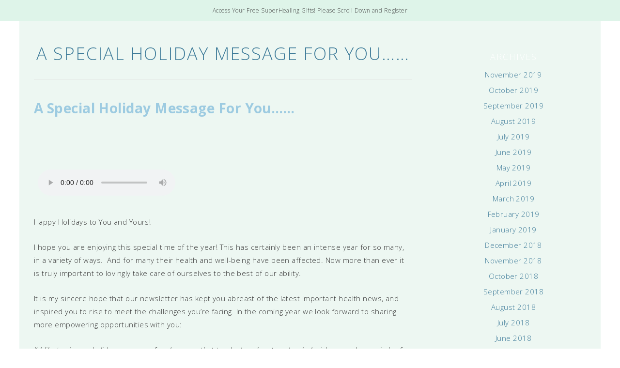

--- FILE ---
content_type: text/html; charset=UTF-8
request_url: https://drelaine.com/a-special-holiday-message-for-you/
body_size: 19553
content:
<!DOCTYPE html>
<!--[if IE 7]><html id="ie7" lang="en-US"><![endif]-->
<!--[if IE 8]><html id="ie8" lang="en-US"><![endif]-->
<!--[if !(IE 7) | !(IE 8)  ]><!--><html lang="en-US"><!--<![endif]-->
<head>
<meta charset="UTF-8" />
<meta http-equiv="X-UA-Compatible" content="IE=Edge,chrome=1" />
<meta name="viewport" content="width=device-width, initial-scale=1.0" />
<link rel="profile" href="http://gmpg.org/xfn/11" />
<link rel="pingback" href="https://drelaine.com/xmlrpc.php" />
<title>A Special Holiday Message For You…… &#8211; Dr. Elaine</title>
<meta name='robots' content='max-image-preview:large' />
	<style>img:is([sizes="auto" i], [sizes^="auto," i]) { contain-intrinsic-size: 3000px 1500px }</style>
	<link rel='dns-prefetch' href='//stats.wp.com' />
<link rel='preconnect' href='//c0.wp.com' />
<link rel="alternate" type="application/rss+xml" title="Dr. Elaine &raquo; Feed" href="https://drelaine.com/feed/" />
<link rel="alternate" type="application/rss+xml" title="Dr. Elaine &raquo; Comments Feed" href="https://drelaine.com/comments/feed/" />
<script type="text/javascript">
/* <![CDATA[ */
window._wpemojiSettings = {"baseUrl":"https:\/\/s.w.org\/images\/core\/emoji\/15.0.3\/72x72\/","ext":".png","svgUrl":"https:\/\/s.w.org\/images\/core\/emoji\/15.0.3\/svg\/","svgExt":".svg","source":{"concatemoji":"https:\/\/drelaine.com\/wp-includes\/js\/wp-emoji-release.min.js?ver=93208e3b7bf2639842f6cb5f4986e812"}};
/*! This file is auto-generated */
!function(i,n){var o,s,e;function c(e){try{var t={supportTests:e,timestamp:(new Date).valueOf()};sessionStorage.setItem(o,JSON.stringify(t))}catch(e){}}function p(e,t,n){e.clearRect(0,0,e.canvas.width,e.canvas.height),e.fillText(t,0,0);var t=new Uint32Array(e.getImageData(0,0,e.canvas.width,e.canvas.height).data),r=(e.clearRect(0,0,e.canvas.width,e.canvas.height),e.fillText(n,0,0),new Uint32Array(e.getImageData(0,0,e.canvas.width,e.canvas.height).data));return t.every(function(e,t){return e===r[t]})}function u(e,t,n){switch(t){case"flag":return n(e,"\ud83c\udff3\ufe0f\u200d\u26a7\ufe0f","\ud83c\udff3\ufe0f\u200b\u26a7\ufe0f")?!1:!n(e,"\ud83c\uddfa\ud83c\uddf3","\ud83c\uddfa\u200b\ud83c\uddf3")&&!n(e,"\ud83c\udff4\udb40\udc67\udb40\udc62\udb40\udc65\udb40\udc6e\udb40\udc67\udb40\udc7f","\ud83c\udff4\u200b\udb40\udc67\u200b\udb40\udc62\u200b\udb40\udc65\u200b\udb40\udc6e\u200b\udb40\udc67\u200b\udb40\udc7f");case"emoji":return!n(e,"\ud83d\udc26\u200d\u2b1b","\ud83d\udc26\u200b\u2b1b")}return!1}function f(e,t,n){var r="undefined"!=typeof WorkerGlobalScope&&self instanceof WorkerGlobalScope?new OffscreenCanvas(300,150):i.createElement("canvas"),a=r.getContext("2d",{willReadFrequently:!0}),o=(a.textBaseline="top",a.font="600 32px Arial",{});return e.forEach(function(e){o[e]=t(a,e,n)}),o}function t(e){var t=i.createElement("script");t.src=e,t.defer=!0,i.head.appendChild(t)}"undefined"!=typeof Promise&&(o="wpEmojiSettingsSupports",s=["flag","emoji"],n.supports={everything:!0,everythingExceptFlag:!0},e=new Promise(function(e){i.addEventListener("DOMContentLoaded",e,{once:!0})}),new Promise(function(t){var n=function(){try{var e=JSON.parse(sessionStorage.getItem(o));if("object"==typeof e&&"number"==typeof e.timestamp&&(new Date).valueOf()<e.timestamp+604800&&"object"==typeof e.supportTests)return e.supportTests}catch(e){}return null}();if(!n){if("undefined"!=typeof Worker&&"undefined"!=typeof OffscreenCanvas&&"undefined"!=typeof URL&&URL.createObjectURL&&"undefined"!=typeof Blob)try{var e="postMessage("+f.toString()+"("+[JSON.stringify(s),u.toString(),p.toString()].join(",")+"));",r=new Blob([e],{type:"text/javascript"}),a=new Worker(URL.createObjectURL(r),{name:"wpTestEmojiSupports"});return void(a.onmessage=function(e){c(n=e.data),a.terminate(),t(n)})}catch(e){}c(n=f(s,u,p))}t(n)}).then(function(e){for(var t in e)n.supports[t]=e[t],n.supports.everything=n.supports.everything&&n.supports[t],"flag"!==t&&(n.supports.everythingExceptFlag=n.supports.everythingExceptFlag&&n.supports[t]);n.supports.everythingExceptFlag=n.supports.everythingExceptFlag&&!n.supports.flag,n.DOMReady=!1,n.readyCallback=function(){n.DOMReady=!0}}).then(function(){return e}).then(function(){var e;n.supports.everything||(n.readyCallback(),(e=n.source||{}).concatemoji?t(e.concatemoji):e.wpemoji&&e.twemoji&&(t(e.twemoji),t(e.wpemoji)))}))}((window,document),window._wpemojiSettings);
/* ]]> */
</script>
<link rel='stylesheet' id='ace-style-css' href='https://drelaine.com/wp-content/themes/ChicWell/style.css?ver=93208e3b7bf2639842f6cb5f4986e812' type='text/css' media='all' />
<link rel='stylesheet' id='ace-fonts-css' href='https://drelaine.com/wp-content/themes/ChicWell/style-fonts.css?ver=93208e3b7bf2639842f6cb5f4986e812' type='text/css' media='all' />
<style id='wp-emoji-styles-inline-css' type='text/css'>

	img.wp-smiley, img.emoji {
		display: inline !important;
		border: none !important;
		box-shadow: none !important;
		height: 1em !important;
		width: 1em !important;
		margin: 0 0.07em !important;
		vertical-align: -0.1em !important;
		background: none !important;
		padding: 0 !important;
	}
</style>
<link rel='stylesheet' id='wp-block-library-css' href='https://c0.wp.com/c/6.7.4/wp-includes/css/dist/block-library/style.min.css' type='text/css' media='all' />
<link rel='stylesheet' id='mediaelement-css' href='https://c0.wp.com/c/6.7.4/wp-includes/js/mediaelement/mediaelementplayer-legacy.min.css' type='text/css' media='all' />
<link rel='stylesheet' id='wp-mediaelement-css' href='https://c0.wp.com/c/6.7.4/wp-includes/js/mediaelement/wp-mediaelement.min.css' type='text/css' media='all' />
<style id='jetpack-sharing-buttons-style-inline-css' type='text/css'>
.jetpack-sharing-buttons__services-list{display:flex;flex-direction:row;flex-wrap:wrap;gap:0;list-style-type:none;margin:5px;padding:0}.jetpack-sharing-buttons__services-list.has-small-icon-size{font-size:12px}.jetpack-sharing-buttons__services-list.has-normal-icon-size{font-size:16px}.jetpack-sharing-buttons__services-list.has-large-icon-size{font-size:24px}.jetpack-sharing-buttons__services-list.has-huge-icon-size{font-size:36px}@media print{.jetpack-sharing-buttons__services-list{display:none!important}}.editor-styles-wrapper .wp-block-jetpack-sharing-buttons{gap:0;padding-inline-start:0}ul.jetpack-sharing-buttons__services-list.has-background{padding:1.25em 2.375em}
</style>
<style id='classic-theme-styles-inline-css' type='text/css'>
/*! This file is auto-generated */
.wp-block-button__link{color:#fff;background-color:#32373c;border-radius:9999px;box-shadow:none;text-decoration:none;padding:calc(.667em + 2px) calc(1.333em + 2px);font-size:1.125em}.wp-block-file__button{background:#32373c;color:#fff;text-decoration:none}
</style>
<style id='global-styles-inline-css' type='text/css'>
:root{--wp--preset--aspect-ratio--square: 1;--wp--preset--aspect-ratio--4-3: 4/3;--wp--preset--aspect-ratio--3-4: 3/4;--wp--preset--aspect-ratio--3-2: 3/2;--wp--preset--aspect-ratio--2-3: 2/3;--wp--preset--aspect-ratio--16-9: 16/9;--wp--preset--aspect-ratio--9-16: 9/16;--wp--preset--color--black: #000000;--wp--preset--color--cyan-bluish-gray: #abb8c3;--wp--preset--color--white: #ffffff;--wp--preset--color--pale-pink: #f78da7;--wp--preset--color--vivid-red: #cf2e2e;--wp--preset--color--luminous-vivid-orange: #ff6900;--wp--preset--color--luminous-vivid-amber: #fcb900;--wp--preset--color--light-green-cyan: #7bdcb5;--wp--preset--color--vivid-green-cyan: #00d084;--wp--preset--color--pale-cyan-blue: #8ed1fc;--wp--preset--color--vivid-cyan-blue: #0693e3;--wp--preset--color--vivid-purple: #9b51e0;--wp--preset--gradient--vivid-cyan-blue-to-vivid-purple: linear-gradient(135deg,rgba(6,147,227,1) 0%,rgb(155,81,224) 100%);--wp--preset--gradient--light-green-cyan-to-vivid-green-cyan: linear-gradient(135deg,rgb(122,220,180) 0%,rgb(0,208,130) 100%);--wp--preset--gradient--luminous-vivid-amber-to-luminous-vivid-orange: linear-gradient(135deg,rgba(252,185,0,1) 0%,rgba(255,105,0,1) 100%);--wp--preset--gradient--luminous-vivid-orange-to-vivid-red: linear-gradient(135deg,rgba(255,105,0,1) 0%,rgb(207,46,46) 100%);--wp--preset--gradient--very-light-gray-to-cyan-bluish-gray: linear-gradient(135deg,rgb(238,238,238) 0%,rgb(169,184,195) 100%);--wp--preset--gradient--cool-to-warm-spectrum: linear-gradient(135deg,rgb(74,234,220) 0%,rgb(151,120,209) 20%,rgb(207,42,186) 40%,rgb(238,44,130) 60%,rgb(251,105,98) 80%,rgb(254,248,76) 100%);--wp--preset--gradient--blush-light-purple: linear-gradient(135deg,rgb(255,206,236) 0%,rgb(152,150,240) 100%);--wp--preset--gradient--blush-bordeaux: linear-gradient(135deg,rgb(254,205,165) 0%,rgb(254,45,45) 50%,rgb(107,0,62) 100%);--wp--preset--gradient--luminous-dusk: linear-gradient(135deg,rgb(255,203,112) 0%,rgb(199,81,192) 50%,rgb(65,88,208) 100%);--wp--preset--gradient--pale-ocean: linear-gradient(135deg,rgb(255,245,203) 0%,rgb(182,227,212) 50%,rgb(51,167,181) 100%);--wp--preset--gradient--electric-grass: linear-gradient(135deg,rgb(202,248,128) 0%,rgb(113,206,126) 100%);--wp--preset--gradient--midnight: linear-gradient(135deg,rgb(2,3,129) 0%,rgb(40,116,252) 100%);--wp--preset--font-size--small: 13px;--wp--preset--font-size--medium: 20px;--wp--preset--font-size--large: 36px;--wp--preset--font-size--x-large: 42px;--wp--preset--spacing--20: 0.44rem;--wp--preset--spacing--30: 0.67rem;--wp--preset--spacing--40: 1rem;--wp--preset--spacing--50: 1.5rem;--wp--preset--spacing--60: 2.25rem;--wp--preset--spacing--70: 3.38rem;--wp--preset--spacing--80: 5.06rem;--wp--preset--shadow--natural: 6px 6px 9px rgba(0, 0, 0, 0.2);--wp--preset--shadow--deep: 12px 12px 50px rgba(0, 0, 0, 0.4);--wp--preset--shadow--sharp: 6px 6px 0px rgba(0, 0, 0, 0.2);--wp--preset--shadow--outlined: 6px 6px 0px -3px rgba(255, 255, 255, 1), 6px 6px rgba(0, 0, 0, 1);--wp--preset--shadow--crisp: 6px 6px 0px rgba(0, 0, 0, 1);}:where(.is-layout-flex){gap: 0.5em;}:where(.is-layout-grid){gap: 0.5em;}body .is-layout-flex{display: flex;}.is-layout-flex{flex-wrap: wrap;align-items: center;}.is-layout-flex > :is(*, div){margin: 0;}body .is-layout-grid{display: grid;}.is-layout-grid > :is(*, div){margin: 0;}:where(.wp-block-columns.is-layout-flex){gap: 2em;}:where(.wp-block-columns.is-layout-grid){gap: 2em;}:where(.wp-block-post-template.is-layout-flex){gap: 1.25em;}:where(.wp-block-post-template.is-layout-grid){gap: 1.25em;}.has-black-color{color: var(--wp--preset--color--black) !important;}.has-cyan-bluish-gray-color{color: var(--wp--preset--color--cyan-bluish-gray) !important;}.has-white-color{color: var(--wp--preset--color--white) !important;}.has-pale-pink-color{color: var(--wp--preset--color--pale-pink) !important;}.has-vivid-red-color{color: var(--wp--preset--color--vivid-red) !important;}.has-luminous-vivid-orange-color{color: var(--wp--preset--color--luminous-vivid-orange) !important;}.has-luminous-vivid-amber-color{color: var(--wp--preset--color--luminous-vivid-amber) !important;}.has-light-green-cyan-color{color: var(--wp--preset--color--light-green-cyan) !important;}.has-vivid-green-cyan-color{color: var(--wp--preset--color--vivid-green-cyan) !important;}.has-pale-cyan-blue-color{color: var(--wp--preset--color--pale-cyan-blue) !important;}.has-vivid-cyan-blue-color{color: var(--wp--preset--color--vivid-cyan-blue) !important;}.has-vivid-purple-color{color: var(--wp--preset--color--vivid-purple) !important;}.has-black-background-color{background-color: var(--wp--preset--color--black) !important;}.has-cyan-bluish-gray-background-color{background-color: var(--wp--preset--color--cyan-bluish-gray) !important;}.has-white-background-color{background-color: var(--wp--preset--color--white) !important;}.has-pale-pink-background-color{background-color: var(--wp--preset--color--pale-pink) !important;}.has-vivid-red-background-color{background-color: var(--wp--preset--color--vivid-red) !important;}.has-luminous-vivid-orange-background-color{background-color: var(--wp--preset--color--luminous-vivid-orange) !important;}.has-luminous-vivid-amber-background-color{background-color: var(--wp--preset--color--luminous-vivid-amber) !important;}.has-light-green-cyan-background-color{background-color: var(--wp--preset--color--light-green-cyan) !important;}.has-vivid-green-cyan-background-color{background-color: var(--wp--preset--color--vivid-green-cyan) !important;}.has-pale-cyan-blue-background-color{background-color: var(--wp--preset--color--pale-cyan-blue) !important;}.has-vivid-cyan-blue-background-color{background-color: var(--wp--preset--color--vivid-cyan-blue) !important;}.has-vivid-purple-background-color{background-color: var(--wp--preset--color--vivid-purple) !important;}.has-black-border-color{border-color: var(--wp--preset--color--black) !important;}.has-cyan-bluish-gray-border-color{border-color: var(--wp--preset--color--cyan-bluish-gray) !important;}.has-white-border-color{border-color: var(--wp--preset--color--white) !important;}.has-pale-pink-border-color{border-color: var(--wp--preset--color--pale-pink) !important;}.has-vivid-red-border-color{border-color: var(--wp--preset--color--vivid-red) !important;}.has-luminous-vivid-orange-border-color{border-color: var(--wp--preset--color--luminous-vivid-orange) !important;}.has-luminous-vivid-amber-border-color{border-color: var(--wp--preset--color--luminous-vivid-amber) !important;}.has-light-green-cyan-border-color{border-color: var(--wp--preset--color--light-green-cyan) !important;}.has-vivid-green-cyan-border-color{border-color: var(--wp--preset--color--vivid-green-cyan) !important;}.has-pale-cyan-blue-border-color{border-color: var(--wp--preset--color--pale-cyan-blue) !important;}.has-vivid-cyan-blue-border-color{border-color: var(--wp--preset--color--vivid-cyan-blue) !important;}.has-vivid-purple-border-color{border-color: var(--wp--preset--color--vivid-purple) !important;}.has-vivid-cyan-blue-to-vivid-purple-gradient-background{background: var(--wp--preset--gradient--vivid-cyan-blue-to-vivid-purple) !important;}.has-light-green-cyan-to-vivid-green-cyan-gradient-background{background: var(--wp--preset--gradient--light-green-cyan-to-vivid-green-cyan) !important;}.has-luminous-vivid-amber-to-luminous-vivid-orange-gradient-background{background: var(--wp--preset--gradient--luminous-vivid-amber-to-luminous-vivid-orange) !important;}.has-luminous-vivid-orange-to-vivid-red-gradient-background{background: var(--wp--preset--gradient--luminous-vivid-orange-to-vivid-red) !important;}.has-very-light-gray-to-cyan-bluish-gray-gradient-background{background: var(--wp--preset--gradient--very-light-gray-to-cyan-bluish-gray) !important;}.has-cool-to-warm-spectrum-gradient-background{background: var(--wp--preset--gradient--cool-to-warm-spectrum) !important;}.has-blush-light-purple-gradient-background{background: var(--wp--preset--gradient--blush-light-purple) !important;}.has-blush-bordeaux-gradient-background{background: var(--wp--preset--gradient--blush-bordeaux) !important;}.has-luminous-dusk-gradient-background{background: var(--wp--preset--gradient--luminous-dusk) !important;}.has-pale-ocean-gradient-background{background: var(--wp--preset--gradient--pale-ocean) !important;}.has-electric-grass-gradient-background{background: var(--wp--preset--gradient--electric-grass) !important;}.has-midnight-gradient-background{background: var(--wp--preset--gradient--midnight) !important;}.has-small-font-size{font-size: var(--wp--preset--font-size--small) !important;}.has-medium-font-size{font-size: var(--wp--preset--font-size--medium) !important;}.has-large-font-size{font-size: var(--wp--preset--font-size--large) !important;}.has-x-large-font-size{font-size: var(--wp--preset--font-size--x-large) !important;}
:where(.wp-block-post-template.is-layout-flex){gap: 1.25em;}:where(.wp-block-post-template.is-layout-grid){gap: 1.25em;}
:where(.wp-block-columns.is-layout-flex){gap: 2em;}:where(.wp-block-columns.is-layout-grid){gap: 2em;}
:root :where(.wp-block-pullquote){font-size: 1.5em;line-height: 1.6;}
</style>
<link rel='stylesheet' id='bluchic_gallery_style-css' href='https://drelaine.com/wp-content/plugins/bluchic-gallery/bluchic_gallery_style.css?ver=all' type='text/css' media='all' />
<link rel='stylesheet' id='bluchic_portfolio_style-css' href='https://drelaine.com/wp-content/plugins/bluchic-portfolio/bluchic_portfolio_style.css?ver=all' type='text/css' media='all' />
<link rel='stylesheet' id='elementor-frontend-css' href='https://drelaine.com/wp-content/plugins/elementor/assets/css/frontend.min.css?ver=3.27.2' type='text/css' media='all' />
<link rel='stylesheet' id='elementor-post-1015-css' href='https://drelaine.com/wp-content/uploads/elementor/css/post-1015.css?ver=1738131349' type='text/css' media='all' />
<link rel='stylesheet' id='google-fonts-1-css' href='https://fonts.googleapis.com/css?family=Cormorant+Garamond%3A100%2C100italic%2C200%2C200italic%2C300%2C300italic%2C400%2C400italic%2C500%2C500italic%2C600%2C600italic%2C700%2C700italic%2C800%2C800italic%2C900%2C900italic%7CNunito+Sans%3A100%2C100italic%2C200%2C200italic%2C300%2C300italic%2C400%2C400italic%2C500%2C500italic%2C600%2C600italic%2C700%2C700italic%2C800%2C800italic%2C900%2C900italic%7CRoboto%3A100%2C100italic%2C200%2C200italic%2C300%2C300italic%2C400%2C400italic%2C500%2C500italic%2C600%2C600italic%2C700%2C700italic%2C800%2C800italic%2C900%2C900italic&#038;display=auto&#038;ver=93208e3b7bf2639842f6cb5f4986e812' type='text/css' media='all' />
<link rel='stylesheet' id='elementor-icons-shared-0-css' href='https://drelaine.com/wp-content/plugins/elementor/assets/lib/font-awesome/css/fontawesome.min.css?ver=5.15.3' type='text/css' media='all' />
<link rel='stylesheet' id='elementor-icons-fa-brands-css' href='https://drelaine.com/wp-content/plugins/elementor/assets/lib/font-awesome/css/brands.min.css?ver=5.15.3' type='text/css' media='all' />
<link rel="preconnect" href="https://fonts.gstatic.com/" crossorigin><script type="text/javascript" src="https://c0.wp.com/c/6.7.4/wp-includes/js/jquery/jquery.min.js" id="jquery-core-js"></script>
<script type="text/javascript" src="https://c0.wp.com/c/6.7.4/wp-includes/js/jquery/jquery-migrate.min.js" id="jquery-migrate-js"></script>
<script type="text/javascript" src="https://drelaine.com/wp-content/themes/ChicWell/js/scripts.js" id="scripts-js"></script>
<link rel="https://api.w.org/" href="https://drelaine.com/wp-json/" /><link rel="alternate" title="JSON" type="application/json" href="https://drelaine.com/wp-json/wp/v2/posts/11539" /><link rel="EditURI" type="application/rsd+xml" title="RSD" href="https://drelaine.com/xmlrpc.php?rsd" />

<link rel="canonical" href="https://drelaine.com/a-special-holiday-message-for-you/" />
<link rel='shortlink' href='https://drelaine.com/?p=11539' />
<link rel="alternate" title="oEmbed (JSON)" type="application/json+oembed" href="https://drelaine.com/wp-json/oembed/1.0/embed?url=https%3A%2F%2Fdrelaine.com%2Fa-special-holiday-message-for-you%2F" />
<link rel="alternate" title="oEmbed (XML)" type="text/xml+oembed" href="https://drelaine.com/wp-json/oembed/1.0/embed?url=https%3A%2F%2Fdrelaine.com%2Fa-special-holiday-message-for-you%2F&#038;format=xml" />
	<style>img#wpstats{display:none}</style>
			<style type="text/css">

  	h1 {color: #01526a;}  	h2 {color: #12536b;}  	h3 {color: #19546b;}  	  	h5 {color: #3d5d6b;}  	h6 {color: #3d5d6b;}
  	a {color: #f46553;}   	
  	  	.nav a,
  	.nav ul li.has-sub > a:after,
  	.nav ul ul li.has-sub > a:after,
  	.nav ul li.page_item_has_children > a:after,
  	.nav ul ul li.menu-item-has-children > a:after,
  	.menu-click,
  	.menu-click:before {color: #020202;}
  	.checkbox-menu span {background: #020202;}
  	
  	  	.nav a:hover,
  	.nav .current-menu-item > a,
  	.nav .current-menu-ancestor > a,
  	.nav .current_page_item > a,
  	.nav .current_page_ancestor > a,
  	.menu-open:before {color: #f46553;}
  	
  	  	.nav ul, .nav ul ul {background: #edf7f2;}
  	
  	  	button, .post-button,
  	.article .post-read-more a,
  	.pagination a:hover, .pagination .current,
  	.input-button,
  	input[type=submit],
  	div.wpforms-container-full .wpforms-form button {
  		background: #f46553;
  		border: 1px solid #f46553;  		  	}
  	#cancel-comment-reply-link, a.comment-reply-link,
  	.flex-control-nav li a:hover, .flex-control-nav li a.flex-active {background: #f46553; }
  	
  	  	button:hover, .post-button:hover,
  	.article .post-read-more a:hover,
  	.input-button:hover,
  	input[type=submit]:hover,
  	div.wpforms-container-full .wpforms-form button:hover {
  		background: #085f63;
  		border: 1px solid #085f63;  		  	}
  	
    .side-search-form .sideform-button  {color: #f46553;}    .side-search-form .sideform-button:hover {color: #085f63;}
        .nav li.nav-button a {
      background: #f46553;
          }
      	    .nav li.nav-button a:hover,
		.nav li.nav-button .current-menu-item > a,
		.nav li.nav-button .current-menu-ancestor > a,
		.nav li.nav-button .current_page_item > a,
		.nav li.nav-button .current_page_ancestor > a {
      background: #085f63;
          }
    
  	body {color: #0f6170;}  	
    .header-notice {background: #def4e9;}    
  	  	  	
  	  	
  	  	
  	  	              	  	  	  	  	  	  	  	  	    
  	  	              	  	  	  	  	  	  	  	        
  	
  	.newsletter-section {background: #edf7f2;}  	
  	.container {background: #edf7f2;}
  	.nocomments {display: none;}  	
  	
  	  	.wp-block-button .wp-block-button__link:hover {
  		background: #085f63;
  		  	}
  	.wp-block-button.is-style-outline .wp-block-button__link:hover {
  		background: transparent;
  		border-color: #085f63;
  		color: #085f63;
  	}
  	
  </style>
<!--[if lt IE 9]><script src="//cdnjs.cloudflare.com/ajax/libs/html5shiv/3.7.3/html5shiv.min.js" type="text/javascript"></script><![endif]-->	<script type="text/javascript">
	if(typeof tb_pathToImage != 'string') {
		var tb_pathToImage = "https://drelaine.com/wp-includes/js/thickbox/loadingAnimation.gif";
	}
	if(typeof tb_closeImage != 'string') {
		var tb_closeImage = "https://drelaine.com/wp-includes/js/thickbox/tb-close.png";
	}
	</script>
	<meta name="generator" content="Elementor 3.27.2; features: additional_custom_breakpoints; settings: css_print_method-external, google_font-enabled, font_display-auto">
			<style>
				.e-con.e-parent:nth-of-type(n+4):not(.e-lazyloaded):not(.e-no-lazyload),
				.e-con.e-parent:nth-of-type(n+4):not(.e-lazyloaded):not(.e-no-lazyload) * {
					background-image: none !important;
				}
				@media screen and (max-height: 1024px) {
					.e-con.e-parent:nth-of-type(n+3):not(.e-lazyloaded):not(.e-no-lazyload),
					.e-con.e-parent:nth-of-type(n+3):not(.e-lazyloaded):not(.e-no-lazyload) * {
						background-image: none !important;
					}
				}
				@media screen and (max-height: 640px) {
					.e-con.e-parent:nth-of-type(n+2):not(.e-lazyloaded):not(.e-no-lazyload),
					.e-con.e-parent:nth-of-type(n+2):not(.e-lazyloaded):not(.e-no-lazyload) * {
						background-image: none !important;
					}
				}
			</style>
			<link rel="icon" href="https://drelaine.com/wp-content/uploads/2021/04/cropped-apple-touch-icon-32x32.png" sizes="32x32" />
<link rel="icon" href="https://drelaine.com/wp-content/uploads/2021/04/cropped-apple-touch-icon-192x192.png" sizes="192x192" />
<link rel="apple-touch-icon" href="https://drelaine.com/wp-content/uploads/2021/04/cropped-apple-touch-icon-180x180.png" />
<meta name="msapplication-TileImage" content="https://drelaine.com/wp-content/uploads/2021/04/cropped-apple-touch-icon-270x270.png" />

  <script type="text/javascript">
  /* <![CDATA[ */
  var $ = jQuery.noConflict();
  jQuery( document ).ready( function() { // START
    jQuery('<div class="checkbox-menu"><span></span><span></span><span></span></div>').insertBefore(".nav ul.menu");
    jQuery('.nav ul.menu').wrap('<div class="menu-wrap">');

    $('.checkbox-menu').click(function(){
      $(this).toggleClass('open');
      $('.menu-wrap').toggleClass('open');
    });

  }); // END
  /* ]]> */
  </script>

</head>

<body class="post-template-default single single-post postid-11539 single-format-standard wp-custom-logo elementor-default elementor-kit-13905" itemscope itemtype="https://schema.org/WebPage">


<span class="back-top"><i class="fas fa-angle-up"></i></span>

	<section class="header-notice">
		Access Your Free SuperHealing Gifts! Please Scroll Down and Register	</section>
	


<section class="wrap">

  <header class="header" id="header" itemscope itemtype="https://schema.org/WPHeader">  	<div class="hidden">
		<h5 class="site-title"><a href="https://drelaine.com" rel="home" itemprop="url">Dr. Elaine</a></h5>		<p class="site-description"></p>
	</div>
      </header>
  
<section class="container">

<main class="section">

	
	
		<article class="article post-11539 post type-post status-publish format-standard has-post-thumbnail hentry category-mind-body category-mind-body-spirit-2 tag-compassion tag-holiday tag-holiday-stress tag-kindness tag-self-care-2" id="post-11539" itemscope itemtype="https://schema.org/CreativeWork">

            <header class="post-header">
					<h1 class="post-title entry-title" itemprop="headline"><a itemscope itemprop="mainEntityOfPage" itemType="https://schema.org/WebPage" href="https://drelaine.com/a-special-holiday-message-for-you/" rel="bookmark" title="A Special Holiday Message For You……" >A Special Holiday Message For You……</a></h1>
		      </header>

	<article class="post-content entry-content" itemprop="text">

		<h3>A Special Holiday Message For You……</h3>
<p><!-- AudioAcrobat.com Player code BEGIN --></p>
<div class="aaplayer">
  <iframe src="https://www.audioacrobat.com/playweb?audioid=Pc7c9a66a727f0f616981895f9a1226c7ZlF5Q3xuY2B0Uw&amp;buffer=5&amp;shape=3&amp;fc=66FF66&amp;pc=AAAAFF&amp;kc=888800&amp;bc=9900CC&amp;brand=1&amp;player=bp14" height="150" width="300" frameborder="0" scrolling="no"></iframe>
</div>
<p><!-- AudioAcrobat.com Player code END --></p>
<p>Happy Holidays to You and Yours!</p>
<p>I hope you are enjoying this special time of the year! This has certainly been an intense year for so many, in a variety of ways.  And for many their health and well-being have been affected. Now more than ever it is truly important to lovingly take care of ourselves to the best of our ability.</p>
<p>It is my sincere hope that our newsletter has kept you abreast of the latest important health news, and inspired you to rise to meet the challenges you’re facing. In the coming year we look forward to sharing more empowering opportunities with you:</p>
<p><em>I’d like to share a holiday message a few days ago, that touched my heart so deeply, I wish you and your circle of loved ones, a truly happy holiday season and an abundantly happy new year!</em></p>
<p><em>At the core of our hearts, I feel that we all care for each other and compassion is one of the highest ways to express our care. During this holiday season and these unpredictable times, let’s remember to have compassion for those who are enduring distress and hardships. Compassion is recognized as one of the most powerful and nurturing qualities within the love spectrum.</em></p>
<p><em>As we genuinely express compassion without attachment to outcomes, the energy of compassion goes to the highest need – which is not always what our personality projects, understands or wants to control. True compassion weaves its magic, sometimes visibly, often unseen, but never wasted as it nurtures all within its radiance. Unconditional love and allowance are the underpinnings of compassion in its highest vibration of effectiveness.</em></p>
<p><em>It’s valuable for us to remember that self-compassion de-stresses and renews our own system and is especially supportive in these times of collective transitions and changes across the earth. As we share our feelings to release pressure, it’s important to restore energetic balance and emotional poise for our own health and wellbeing. Practicing care, kindness and compassion for ourselves and each other is one of the most effective ways to restore our system and align with our heart’s intelligent choices.</em></p>
<p><em>Let’s maintain a heart’s desire that one day we can all get along, as that is who we truly are at the end of the day. Be well and have heartfelt connections through the holidays.</em></p>
<p><em>(Thank you Doc Childre, Hearth Math founder)</em></p>

		
		
		
	</article><!-- .post-content -->

	<footer class="post-footer">

		
		<ul class="footer-navi">
			<li class="previous" rel="prev">&laquo; <a href="https://drelaine.com/most-potent-form-of-fruit-and-vegetables-improves-emotional-well-being/" rel="prev">Most Potent Form of Fruit and Vegetables Improves Emotional Well-Being!</a></li>			<li class="next" rel="next"><a href="https://drelaine.com/green-leafy-vegetables-may-prevent-fatty-liver/" rel="next">Green Leafy Vegetables May Prevent Fatty Liver</a> &raquo;</li>		</ul>

		
		
	</footer><!-- .post-footer -->

	
</article><!-- .article -->

	
</main><!-- .section -->

<aside class="aside" id="aside" role="complementary" itemscope itemtype="https://schema.org/WPSideBar">
    <section class="side-widget widget widget widget_archive" id="archives-6"><h5>Archives</h5>
			<ul>
					<li><a href='https://drelaine.com/2019/11/'>November 2019</a></li>
	<li><a href='https://drelaine.com/2019/10/'>October 2019</a></li>
	<li><a href='https://drelaine.com/2019/09/'>September 2019</a></li>
	<li><a href='https://drelaine.com/2019/08/'>August 2019</a></li>
	<li><a href='https://drelaine.com/2019/07/'>July 2019</a></li>
	<li><a href='https://drelaine.com/2019/06/'>June 2019</a></li>
	<li><a href='https://drelaine.com/2019/05/'>May 2019</a></li>
	<li><a href='https://drelaine.com/2019/04/'>April 2019</a></li>
	<li><a href='https://drelaine.com/2019/03/'>March 2019</a></li>
	<li><a href='https://drelaine.com/2019/02/'>February 2019</a></li>
	<li><a href='https://drelaine.com/2019/01/'>January 2019</a></li>
	<li><a href='https://drelaine.com/2018/12/'>December 2018</a></li>
	<li><a href='https://drelaine.com/2018/11/'>November 2018</a></li>
	<li><a href='https://drelaine.com/2018/10/'>October 2018</a></li>
	<li><a href='https://drelaine.com/2018/09/'>September 2018</a></li>
	<li><a href='https://drelaine.com/2018/08/'>August 2018</a></li>
	<li><a href='https://drelaine.com/2018/07/'>July 2018</a></li>
	<li><a href='https://drelaine.com/2018/06/'>June 2018</a></li>
	<li><a href='https://drelaine.com/2018/05/'>May 2018</a></li>
	<li><a href='https://drelaine.com/2018/04/'>April 2018</a></li>
	<li><a href='https://drelaine.com/2018/03/'>March 2018</a></li>
	<li><a href='https://drelaine.com/2018/02/'>February 2018</a></li>
	<li><a href='https://drelaine.com/2018/01/'>January 2018</a></li>
	<li><a href='https://drelaine.com/2017/10/'>October 2017</a></li>
	<li><a href='https://drelaine.com/2017/09/'>September 2017</a></li>
	<li><a href='https://drelaine.com/2017/08/'>August 2017</a></li>
	<li><a href='https://drelaine.com/2017/07/'>July 2017</a></li>
	<li><a href='https://drelaine.com/2017/06/'>June 2017</a></li>
	<li><a href='https://drelaine.com/2017/05/'>May 2017</a></li>
	<li><a href='https://drelaine.com/2017/04/'>April 2017</a></li>
	<li><a href='https://drelaine.com/2017/03/'>March 2017</a></li>
	<li><a href='https://drelaine.com/2017/02/'>February 2017</a></li>
	<li><a href='https://drelaine.com/2017/01/'>January 2017</a></li>
	<li><a href='https://drelaine.com/2016/12/'>December 2016</a></li>
	<li><a href='https://drelaine.com/2016/11/'>November 2016</a></li>
	<li><a href='https://drelaine.com/2016/10/'>October 2016</a></li>
	<li><a href='https://drelaine.com/2016/09/'>September 2016</a></li>
	<li><a href='https://drelaine.com/2016/08/'>August 2016</a></li>
	<li><a href='https://drelaine.com/2016/07/'>July 2016</a></li>
	<li><a href='https://drelaine.com/2016/06/'>June 2016</a></li>
	<li><a href='https://drelaine.com/2016/05/'>May 2016</a></li>
	<li><a href='https://drelaine.com/2016/04/'>April 2016</a></li>
	<li><a href='https://drelaine.com/2016/03/'>March 2016</a></li>
	<li><a href='https://drelaine.com/2016/02/'>February 2016</a></li>
	<li><a href='https://drelaine.com/2016/01/'>January 2016</a></li>
	<li><a href='https://drelaine.com/2015/12/'>December 2015</a></li>
	<li><a href='https://drelaine.com/2015/11/'>November 2015</a></li>
	<li><a href='https://drelaine.com/2015/10/'>October 2015</a></li>
	<li><a href='https://drelaine.com/2015/09/'>September 2015</a></li>
	<li><a href='https://drelaine.com/2015/08/'>August 2015</a></li>
	<li><a href='https://drelaine.com/2015/07/'>July 2015</a></li>
	<li><a href='https://drelaine.com/2015/06/'>June 2015</a></li>
	<li><a href='https://drelaine.com/2015/05/'>May 2015</a></li>
	<li><a href='https://drelaine.com/2015/04/'>April 2015</a></li>
	<li><a href='https://drelaine.com/2015/03/'>March 2015</a></li>
	<li><a href='https://drelaine.com/2015/02/'>February 2015</a></li>
	<li><a href='https://drelaine.com/2015/01/'>January 2015</a></li>
	<li><a href='https://drelaine.com/2014/12/'>December 2014</a></li>
	<li><a href='https://drelaine.com/2014/11/'>November 2014</a></li>
	<li><a href='https://drelaine.com/2014/10/'>October 2014</a></li>
	<li><a href='https://drelaine.com/2014/09/'>September 2014</a></li>
	<li><a href='https://drelaine.com/2014/08/'>August 2014</a></li>
	<li><a href='https://drelaine.com/2014/07/'>July 2014</a></li>
	<li><a href='https://drelaine.com/2014/06/'>June 2014</a></li>
	<li><a href='https://drelaine.com/2014/05/'>May 2014</a></li>
	<li><a href='https://drelaine.com/2014/04/'>April 2014</a></li>
	<li><a href='https://drelaine.com/2014/03/'>March 2014</a></li>
	<li><a href='https://drelaine.com/2014/02/'>February 2014</a></li>
	<li><a href='https://drelaine.com/2014/01/'>January 2014</a></li>
	<li><a href='https://drelaine.com/2013/05/'>May 2013</a></li>
	<li><a href='https://drelaine.com/2013/04/'>April 2013</a></li>
	<li><a href='https://drelaine.com/2012/01/'>January 2012</a></li>
	<li><a href='https://drelaine.com/2011/12/'>December 2011</a></li>
	<li><a href='https://drelaine.com/2011/11/'>November 2011</a></li>
	<li><a href='https://drelaine.com/2011/10/'>October 2011</a></li>
	<li><a href='https://drelaine.com/2011/09/'>September 2011</a></li>
	<li><a href='https://drelaine.com/2011/08/'>August 2011</a></li>
	<li><a href='https://drelaine.com/2011/07/'>July 2011</a></li>
	<li><a href='https://drelaine.com/2011/06/'>June 2011</a></li>
	<li><a href='https://drelaine.com/2011/05/'>May 2011</a></li>
	<li><a href='https://drelaine.com/2011/04/'>April 2011</a></li>
	<li><a href='https://drelaine.com/2011/03/'>March 2011</a></li>
	<li><a href='https://drelaine.com/2011/02/'>February 2011</a></li>
	<li><a href='https://drelaine.com/2011/01/'>January 2011</a></li>
	<li><a href='https://drelaine.com/2010/12/'>December 2010</a></li>
	<li><a href='https://drelaine.com/2010/11/'>November 2010</a></li>
	<li><a href='https://drelaine.com/2010/10/'>October 2010</a></li>
	<li><a href='https://drelaine.com/2010/09/'>September 2010</a></li>
	<li><a href='https://drelaine.com/2010/08/'>August 2010</a></li>
	<li><a href='https://drelaine.com/2010/07/'>July 2010</a></li>
	<li><a href='https://drelaine.com/2010/06/'>June 2010</a></li>
	<li><a href='https://drelaine.com/2010/05/'>May 2010</a></li>
	<li><a href='https://drelaine.com/2010/04/'>April 2010</a></li>
	<li><a href='https://drelaine.com/2010/03/'>March 2010</a></li>
	<li><a href='https://drelaine.com/2010/02/'>February 2010</a></li>
	<li><a href='https://drelaine.com/2010/01/'>January 2010</a></li>
	<li><a href='https://drelaine.com/2009/12/'>December 2009</a></li>
			</ul>

			</section><section class="side-widget widget widget widget_text" id="text-11">			<div class="textwidget"><iframe src="//www.facebook.com/plugins/follow?href=https%3A%2F%2Fwww.facebook.com%2Fdrelaineferguson&amp;layout=standard&amp;show_faces=true&amp;colorscheme=light&amp;width=450&amp;height=80" scrolling="no" frameborder="0" style="border:none; overflow:hidden; width:100%; height:80px;" allowTransparency="true"></iframe>

<script type="text/javascript" src="http://twittercounter.com/embed/?username=doctorelaine&style=avatar"></script><noscript><a href="https://twitter.com/doctorelaine">Dr. Elaine Ferguson on Twitter Counter</a></noscript></div>
		</section><section class="side-widget widget widget widget_text" id="text-15">			<div class="textwidget"><div class="AW-Form-1837762836"></div>
<script type="text/javascript">(function(d, s, id) {
    var js, fjs = d.getElementsByTagName(s)[0];
    if (d.getElementById(id)) return;
    js = d.createElement(s); js.id = id;
    js.src = "http://forms.aweber.com/form/36/1837762836.js";
    fjs.parentNode.insertBefore(js, fjs);
    }(document, "script", "aweber-wjs-mz2t2wqxq"));
</script></div>
		</section><section class="side-widget widget widget widget_text" id="text-10">			<div class="textwidget"><p><a href="http://www.superhealingbook.com/Superhealing%20Preface-r.pdf"><img class="size-full wp-image-8477 aligncenter" alt="SuperHealing" src="http://drelaine.com/wp-content/uploads/2014/04/Superhealing-Amazon-1-Bestseller.png" alt="http://www.superhealingbook.com" title="Like to try a sample? Click here to read the first chapter." width="200" height="304" /></a><a href="http://www.amazon.com/gp/product/0757317529/">Click here and order</a> your copy of Superhealing.</p>
</div>
		</section><section class="side-widget widget widget widget_categories" id="categories-5"><h5>Categories</h5><form action="https://drelaine.com" method="get"><label class="screen-reader-text" for="cat">Categories</label><select  name='cat' id='cat' class='postform'>
	<option value='-1'>Select Category</option>
	<option class="level-0" value="5456">Acupressure</option>
	<option class="level-0" value="47">Acupuncture</option>
	<option class="level-0" value="4823">Adolescent Health</option>
	<option class="level-0" value="5565">Aging</option>
	<option class="level-0" value="4674">Air Pollution</option>
	<option class="level-0" value="4464">Alcohol</option>
	<option class="level-0" value="48">Allergies</option>
	<option class="level-0" value="3">Alternative Healing</option>
	<option class="level-0" value="4381">Alternative Medicine</option>
	<option class="level-0" value="4">Alternative Pain Treatment</option>
	<option class="level-0" value="5455">Alternative Therapies</option>
	<option class="level-0" value="4313">Alzheimer&#8217;s</option>
	<option class="level-0" value="4760">Alzheimer&#8217;s</option>
	<option class="level-0" value="4488">Anti-Aging</option>
	<option class="level-0" value="5561">Anti-Oxidants</option>
	<option class="level-0" value="4551">Arthritis</option>
	<option class="level-0" value="4354">Ask Dr. Elaine</option>
	<option class="level-0" value="49">Asthma</option>
	<option class="level-0" value="4509">Autism</option>
	<option class="level-0" value="5292">Autoimmune disorders</option>
	<option class="level-0" value="5036">Back Pain</option>
	<option class="level-0" value="5564">Blue Light</option>
	<option class="level-0" value="4325">Book</option>
	<option class="level-0" value="5105">Brain Damage</option>
	<option class="level-0" value="4570">Brain Health</option>
	<option class="level-0" value="5304">Brain/Neurological</option>
	<option class="level-0" value="4696">Breast Cancer</option>
	<option class="level-0" value="50">Cancers</option>
	<option class="level-0" value="51">Children&#8217;s Health</option>
	<option class="level-0" value="4817">Chinese Medicine</option>
	<option class="level-0" value="5">Chiropractic Treatment</option>
	<option class="level-0" value="52">Cholesterol</option>
	<option class="level-0" value="4761">Chronic Disease</option>
	<option class="level-0" value="4337">Chronic Disease</option>
	<option class="level-0" value="53">Chronic Pain</option>
	<option class="level-0" value="4951">Cognitive Decline</option>
	<option class="level-0" value="4376">Complementary Medicine</option>
	<option class="level-0" value="5259">COPD</option>
	<option class="level-0" value="4697">Dementia</option>
	<option class="level-0" value="4498">Depression</option>
	<option class="level-0" value="54">Diabetes</option>
	<option class="level-0" value="4491">Diet</option>
	<option class="level-0" value="4888">Disease Prevention</option>
	<option class="level-0" value="4380">Diseases</option>
	<option class="level-0" value="6">Drugs</option>
	<option class="level-0" value="4928">Drugs</option>
	<option class="level-0" value="55">Emotional Health</option>
	<option class="level-0" value="5260">Emphysema</option>
	<option class="level-0" value="4673">Environment</option>
	<option class="level-0" value="4432">Environmental Health</option>
	<option class="level-0" value="5041">Exercise</option>
	<option class="level-0" value="56">Exercise</option>
	<option class="level-0" value="57">Family Medicine</option>
	<option class="level-0" value="4621">Fasting</option>
	<option class="level-0" value="7">Fitness</option>
	<option class="level-0" value="58">Flu</option>
	<option class="level-0" value="4366">Food</option>
	<option class="level-0" value="4743">Garlic</option>
	<option class="level-0" value="8">Get Well</option>
	<option class="level-0" value="59">H1N1 Swine Influenza</option>
	<option class="level-0" value="9">Health</option>
	<option class="level-0" value="10">Health and Relationships</option>
	<option class="level-0" value="11">Health care</option>
	<option class="level-0" value="12">Health Care</option>
	<option class="level-0" value="13">Health Care Professionals</option>
	<option class="level-0" value="5134">Health Improvement</option>
	<option class="level-0" value="5557">Health Insurance</option>
	<option class="level-0" value="14">Health Psychology</option>
	<option class="level-0" value="16">Health Questions</option>
	<option class="level-0" value="15">Health Questions</option>
	<option class="level-0" value="4762">Healthcare</option>
	<option class="level-0" value="17">Healthy Aging</option>
	<option class="level-0" value="4393">Healthy Living</option>
	<option class="level-0" value="18">Healthy Weight</option>
	<option class="level-0" value="19">Heart Health</option>
	<option class="level-0" value="5197">Heartburn</option>
	<option class="level-0" value="4629">Herbs</option>
	<option class="level-0" value="60">Holiday Stress</option>
	<option class="level-0" value="61">Holistic Preparedness</option>
	<option class="level-0" value="62">Hormones</option>
	<option class="level-0" value="20">Hospital Imaging</option>
	<option class="level-0" value="4462">Hypertension</option>
	<option class="level-0" value="4818">Hypertension</option>
	<option class="level-0" value="21">Illnesses and Conditions</option>
	<option class="level-0" value="22">Immune System</option>
	<option class="level-0" value="5411">Infection</option>
	<option class="level-0" value="23">Lifestyles</option>
	<option class="level-0" value="4641">Longevity</option>
	<option class="level-0" value="5160">Love</option>
	<option class="level-0" value="25">Lung Health</option>
	<option class="level-0" value="26">Massage</option>
	<option class="level-0" value="4902">Mediation</option>
	<option class="level-0" value="4704">Medication</option>
	<option class="level-0" value="5103">Medication Overdose</option>
	<option class="level-0" value="4927">Medications</option>
	<option class="level-0" value="4375">Meditation</option>
	<option class="level-0" value="27">Men&#8217;s Health</option>
	<option class="level-0" value="63">Mental Health</option>
	<option class="level-0" value="5372">Metabolic Syndrome</option>
	<option class="level-0" value="28">Migraine</option>
	<option class="level-0" value="64">Mind Body</option>
	<option class="level-0" value="4440">Mind Body Medicine</option>
	<option class="level-0" value="29">Mind Body Spirit</option>
	<option class="level-0" value="4841">Mindfulness</option>
	<option class="level-0" value="65">Minerals</option>
	<option class="level-0" value="5081">Movement</option>
	<option class="level-0" value="5369">Music Therapy</option>
	<option class="level-0" value="5448">Nature</option>
	<option class="level-0" value="30">Nervous System</option>
	<option class="level-0" value="5400">Neurologic Disorders</option>
	<option class="level-0" value="5003">Neurological Disorders</option>
	<option class="level-0" value="31">Nutrition</option>
	<option class="level-0" value="4714">Nuts</option>
	<option class="level-0" value="32">obesity</option>
	<option class="level-0" value="4618">Optimism</option>
	<option class="level-0" value="33">Oral Health</option>
	<option class="level-0" value="5049">Pain</option>
	<option class="level-0" value="4720">Pet Therapy</option>
	<option class="level-0" value="34">Physical Therapy</option>
	<option class="level-0" value="4568">Positive Psychology</option>
	<option class="level-0" value="35">Pregnancy</option>
	<option class="level-0" value="5339">Prevention</option>
	<option class="level-0" value="5373">Protein</option>
	<option class="level-0" value="3285">PTSD</option>
	<option class="level-0" value="36">Relationships</option>
	<option class="level-0" value="37">Reproductive Health</option>
	<option class="level-0" value="5530">Seizures</option>
	<option class="level-0" value="4474">Self-Care</option>
	<option class="level-0" value="38">Senior Health</option>
	<option class="level-0" value="39">Skin Health</option>
	<option class="level-0" value="5368">Sleep</option>
	<option class="level-0" value="4573">Sleep Deprivation</option>
	<option class="level-0" value="40">Spiritual Health</option>
	<option class="level-0" value="5136">Spirituality</option>
	<option class="level-0" value="5106">Sports Injury</option>
	<option class="level-0" value="41">Stress</option>
	<option class="level-0" value="42">Stress Response</option>
	<option class="level-0" value="4672">Stroke</option>
	<option class="level-0" value="4338">Stroke</option>
	<option class="level-0" value="4465">Substance Abuse</option>
	<option class="level-0" value="4917">Superhealing</option>
	<option class="level-0" value="43">Supplementation</option>
	<option class="level-0" value="4857">Tai Chi</option>
	<option class="level-0" value="44">Teens Health</option>
	<option class="level-0" value="1">Uncategorized</option>
	<option class="level-0" value="5256">Vitamin D</option>
	<option class="level-0" value="45">Vitamins</option>
	<option class="level-0" value="4719">Weight Loss</option>
	<option class="level-0" value="46">weight management</option>
	<option class="level-0" value="4887">Wellness</option>
	<option class="level-0" value="5442">Women&#8217;s Health</option>
	<option class="level-0" value="4617">Yoga</option>
</select>
</form><script type="text/javascript">
/* <![CDATA[ */

(function() {
	var dropdown = document.getElementById( "cat" );
	function onCatChange() {
		if ( dropdown.options[ dropdown.selectedIndex ].value > 0 ) {
			dropdown.parentNode.submit();
		}
	}
	dropdown.onchange = onCatChange;
})();

/* ]]> */
</script>
</section><section class="side-widget widget widget widget_text" id="text-14">			<div class="textwidget"><!-- AWeber Web Form Generator 3.0 -->
<style type="text/css">
#af-form-1073067620 .af-body .af-textWrap{width:98%;display:block;float:none;}
#af-form-1073067620 .af-body .privacyPolicy{color:inherit;font-size:11px;font-family:Verdana, sans-serif;}
#af-form-1073067620 .af-body a{color:#094C80;text-decoration:underline;font-style:normal;font-weight:normal;}
#af-form-1073067620 .af-body input.text, #af-form-1073067620 .af-body textarea{background-color:#FFFFFF;border-color:#919191;border-width:1px;border-style:solid;color:#000000;text-decoration:none;font-style:normal;font-weight:normal;font-size:12px;font-family:Verdana, sans-serif;}
#af-form-1073067620 .af-body input.text:focus, #af-form-1073067620 .af-body textarea:focus{background-color:#FFFAD6;border-color:#030303;border-width:1px;border-style:solid;}
#af-form-1073067620 .af-body label.previewLabel{display:block;float:none;text-align:left;width:auto;color:#000000;text-decoration:none;font-style:normal;font-weight:normal;font-size:11px;font-family:Verdana, sans-serif;}
#af-form-1073067620 .af-body{padding-bottom:15px;padding-top:15px;background-repeat:repeat-x;background-position:inherit;background-image:url("http://forms.aweber.com/images/forms/download/royal/body.png");color:inherit;font-size:11px;font-family:Verdana, sans-serif;}
#af-form-1073067620 .af-header{padding-bottom:9px;padding-top:32px;padding-right:10px;padding-left:99px;background-color:transparent;background-repeat:no-repeat;background-position:inherit;background-image:url("http://forms.aweber.com/images/forms/download/royal/header.png");border-width:1px;border-bottom-style:none;border-left-style:none;border-right-style:none;border-top-style:none;color:inherit;font-size:16px;font-family:Verdana, sans-serif;}
#af-form-1073067620 .af-quirksMode .bodyText{padding-top:2px;padding-bottom:2px;}
#af-form-1073067620 .af-quirksMode{padding-right:10px;padding-left:10px;}
#af-form-1073067620 .af-standards .af-element{padding-right:10px;padding-left:10px;}
#af-form-1073067620 .bodyText p{margin:1em 0;}
#af-form-1073067620 .buttonContainer input.submit{background-image:url("http://forms.aweber.com/images/auto/gradient/button/07c.png");background-position:top left;background-repeat:repeat-x;background-color:#0057ac;border:1px solid #0057ac;color:#FFFFFF;text-decoration:none;font-style:normal;font-weight:normal;font-size:14px;font-family:Verdana, sans-serif;}
#af-form-1073067620 .buttonContainer input.submit{width:auto;}
#af-form-1073067620 .buttonContainer{text-align:center;}
#af-form-1073067620 body,#af-form-1073067620 dl,#af-form-1073067620 dt,#af-form-1073067620 dd,#af-form-1073067620 h1,#af-form-1073067620 h2,#af-form-1073067620 h3,#af-form-1073067620 h4,#af-form-1073067620 h5,#af-form-1073067620 h6,#af-form-1073067620 pre,#af-form-1073067620 code,#af-form-1073067620 fieldset,#af-form-1073067620 legend,#af-form-1073067620 blockquote,#af-form-1073067620 th,#af-form-1073067620 td{float:none;color:inherit;position:static;margin:0;padding:0;}
#af-form-1073067620 button,#af-form-1073067620 input,#af-form-1073067620 submit,#af-form-1073067620 textarea,#af-form-1073067620 select,#af-form-1073067620 label,#af-form-1073067620 optgroup,#af-form-1073067620 option{float:none;position:static;margin:0;}
#af-form-1073067620 div{margin:0;}
#af-form-1073067620 fieldset{border:0;}
#af-form-1073067620 form,#af-form-1073067620 textarea,.af-form-wrapper,.af-form-close-button,#af-form-1073067620 img{float:none;color:inherit;position:static;background-color:none;border:none;margin:0;padding:0;}
#af-form-1073067620 input,#af-form-1073067620 button,#af-form-1073067620 textarea,#af-form-1073067620 select{font-size:100%;}
#af-form-1073067620 p{color:inherit;}
#af-form-1073067620 select,#af-form-1073067620 label,#af-form-1073067620 optgroup,#af-form-1073067620 option{padding:0;}
#af-form-1073067620 table{border-collapse:collapse;border-spacing:0;}
#af-form-1073067620 ul,#af-form-1073067620 ol{list-style-image:none;list-style-position:outside;list-style-type:disc;padding-left:40px;}
#af-form-1073067620,#af-form-1073067620 .quirksMode{width:280px;}
#af-form-1073067620.af-quirksMode{overflow-x:hidden;}
#af-form-1073067620{background-color:transparent;border-color:transparent;border-width:1px;border-style:none;}
#af-form-1073067620{display:none;}
#af-form-1073067620{overflow:hidden;}
.af-body .af-textWrap{text-align:left;}
.af-body input.image{border:none!important;}
.af-body input.submit,.af-body input.image,.af-form .af-element input.button{float:none!important;}
.af-body input.text{width:100%;float:none;padding:2px!important;}
.af-body.af-standards input.submit{padding:4px 12px;}
.af-clear{clear:both;}
.af-element label{text-align:left;display:block;float:left;}
.af-element{padding:5px 0;}
.af-form-wrapper{text-indent:0;}
.af-form{text-align:left;margin:auto;}
.af-header{margin-bottom:0;margin-top:0;padding:10px;}
.af-quirksMode .af-element{padding-left:0!important;padding-right:0!important;}
.lbl-right .af-element label{text-align:right;}
body {
}#af-form-fb-1073067620 .af-body .af-textWrap{width:98%;display:block;float:none;}
#af-form-fb-1073067620 .af-body .privacyPolicy{color:inherit;font-size:11px;font-family:Verdana, sans-serif;}
#af-form-fb-1073067620 .af-body a{color:#094C80;text-decoration:underline;font-style:normal;font-weight:normal;}
#af-form-fb-1073067620 .af-body input.text, #af-form-fb-1073067620 .af-body textarea{background-color:#FFFFFF;border-color:#919191;border-width:1px;border-style:solid;color:#000000;text-decoration:none;font-style:normal;font-weight:normal;font-size:12px;font-family:Verdana, sans-serif;}
#af-form-fb-1073067620 .af-body input.text:focus, #af-form-fb-1073067620 .af-body textarea:focus{background-color:#FFFAD6;border-color:#030303;border-width:1px;border-style:solid;}
#af-form-fb-1073067620 .af-body label.previewLabel{display:block;float:none;text-align:left;width:auto;color:#000000;text-decoration:none;font-style:normal;font-weight:normal;font-size:11px;font-family:Verdana, sans-serif;}
#af-form-fb-1073067620 .af-body{padding-bottom:15px;padding-top:15px;background-repeat:repeat-x;background-position:inherit;background-image:url("http://forms.aweber.com/images/forms/download/royal/body.png");color:inherit;font-size:11px;font-family:Verdana, sans-serif;}
#af-form-fb-1073067620 .af-header{padding-bottom:9px;padding-top:32px;padding-right:10px;padding-left:99px;background-color:transparent;background-repeat:no-repeat;background-position:inherit;background-image:url("http://forms.aweber.com/images/forms/download/royal/header.png");border-width:1px;border-bottom-style:none;border-left-style:none;border-right-style:none;border-top-style:none;color:inherit;font-size:16px;font-family:Verdana, sans-serif;}
#af-form-fb-1073067620 .af-quirksMode .bodyText{padding-top:2px;padding-bottom:2px;}
#af-form-fb-1073067620 .af-quirksMode{padding-right:10px;padding-left:10px;}
#af-form-fb-1073067620 .af-standards .af-element{padding-right:10px;padding-left:10px;}
#af-form-fb-1073067620 .bodyText p{margin:1em 0;}
#af-form-fb-1073067620 .buttonContainer input.submit{background-image:url("http://forms.aweber.com/images/auto/gradient/button/07c.png");background-position:top left;background-repeat:repeat-x;background-color:#0057ac;border:1px solid #0057ac;color:#FFFFFF;text-decoration:none;font-style:normal;font-weight:normal;font-size:14px;font-family:Verdana, sans-serif;}
#af-form-fb-1073067620 .buttonContainer input.submit{width:auto;}
#af-form-fb-1073067620 .buttonContainer{text-align:left;}
#af-form-fb-1073067620 body,#af-form-fb-1073067620 dl,#af-form-fb-1073067620 dt,#af-form-fb-1073067620 dd,#af-form-fb-1073067620 h1,#af-form-fb-1073067620 h2,#af-form-fb-1073067620 h3,#af-form-fb-1073067620 h4,#af-form-fb-1073067620 h5,#af-form-fb-1073067620 h6,#af-form-fb-1073067620 pre,#af-form-fb-1073067620 code,#af-form-fb-1073067620 fieldset,#af-form-fb-1073067620 legend,#af-form-fb-1073067620 blockquote,#af-form-fb-1073067620 th,#af-form-fb-1073067620 td{float:none;color:inherit;position:static;margin:0;padding:0;}
#af-form-fb-1073067620 button,#af-form-fb-1073067620 input,#af-form-fb-1073067620 submit,#af-form-fb-1073067620 textarea,#af-form-fb-1073067620 select,#af-form-fb-1073067620 label,#af-form-fb-1073067620 optgroup,#af-form-fb-1073067620 option{float:none;position:static;margin:0;}
#af-form-fb-1073067620 div{margin:0;}
#af-form-fb-1073067620 fieldset{border:0;}
#af-form-fb-1073067620 form,#af-form-fb-1073067620 textarea,.af-form-fb-wrapper,.af-form-fb-close-button,#af-form-fb-1073067620 img{float:none;color:inherit;position:static;background-color:none;border:none;margin:0;padding:0;}
#af-form-fb-1073067620 input,#af-form-fb-1073067620 button,#af-form-fb-1073067620 textarea,#af-form-fb-1073067620 select{font-size:100%;}
#af-form-fb-1073067620 p{color:inherit;}
#af-form-fb-1073067620 select,#af-form-fb-1073067620 label,#af-form-fb-1073067620 optgroup,#af-form-fb-1073067620 option{padding:0;}
#af-form-fb-1073067620 table{border-collapse:collapse;border-spacing:0;}
#af-form-fb-1073067620 ul,#af-form-fb-1073067620 ol{list-style-image:none;list-style-position:outside;list-style-type:disc;padding-left:40px;}
#af-form-fb-1073067620,#af-form-fb-1073067620 .quirksMode{width:280px;}
#af-form-fb-1073067620.af-quirksMode{overflow-x:hidden;}
#af-form-fb-1073067620{background-color:transparent;border-color:transparent;border-width:1px;border-style:none;}
#af-form-fb-1073067620{display:none;}
#af-form-fb-1073067620{overflow:hidden;}
.af-body .af-textWrap{text-align:left;}
.af-body input.image{border:none!important;}
.af-body input.submit,.af-body input.image,.af-form .af-element input.button{float:none!important;}
.af-body input.text{width:100%;float:none;padding:2px!important;}
.af-body.af-standards input.submit{padding:4px 12px;}
.af-clear{clear:both;}
.af-element label{text-align:left;display:block;float:left;}
.af-element{padding:5px 0;}
.af-form-fb-wrapper{text-indent:0;}
.af-form{text-align:left;margin:auto;}
.af-header{margin-bottom:0;margin-top:0;padding:10px;}
.af-quirksMode .af-element{padding-left:0!important;padding-right:0!important;}
.lbl-right .af-element label{text-align:right;}
body {
}
</style>
<iframe name="af-iframe" id="af-iframe-1073067620" src="http://forms.aweber.com/form/20/1073067620.htm" style="margin: -10px !important; width:100% !important;" width="290px" height="580px" allow-transparency="true" scrolling="no" frameBorder="0"></iframe><script type="text/javascript"></script><script type="text/javascript">
    <!--
    (function() {
        var IE = /*@cc_on!@*/false;
        if (!IE) { return; }
        if (document.compatMode && document.compatMode == 'BackCompat') {
            if (document.getElementById("af-form-1073067620")) {
                document.getElementById("af-form-1073067620").className = 'af-form af-quirksMode';
            }
            if (document.getElementById("af-body-1073067620")) {
                document.getElementById("af-body-1073067620").className = "af-body inline af-quirksMode";
            }
            if (document.getElementById("af-header-1073067620")) {
                document.getElementById("af-header-1073067620").className = "af-header af-quirksMode";
            }
            if (document.getElementById("af-footer-1073067620")) {
                document.getElementById("af-footer-1073067620").className = "af-footer af-quirksMode";
            }
        }
    })();
    -->
</script>

<!-- /AWeber Web Form Generator 3.0 --></div>
		</section><section class="side-widget widget widget widget_search" id="search-2"><form role="search" method="get" class="side-search-form" action="https://drelaine.com">
	<label>
		<span class="screen-reader-text">Search:</span>
		<input type="search" class="side-search-text" placeholder="Search" value="" name="s" />
	</label>
	<button type="submit" class="side-search-button input-button ease-in-out"><i class="fa fa-search sideform-button"></i></button>
</form>
</section><section class="side-widget widget widget widget_archive" id="archives-5"><h5>Archives</h5>		<label class="screen-reader-text" for="archives-dropdown-5">Archives</label>
		<select id="archives-dropdown-5" name="archive-dropdown">
			
			<option value="">Select Month</option>
				<option value='https://drelaine.com/2019/11/'> November 2019 </option>
	<option value='https://drelaine.com/2019/10/'> October 2019 </option>
	<option value='https://drelaine.com/2019/09/'> September 2019 </option>
	<option value='https://drelaine.com/2019/08/'> August 2019 </option>
	<option value='https://drelaine.com/2019/07/'> July 2019 </option>
	<option value='https://drelaine.com/2019/06/'> June 2019 </option>
	<option value='https://drelaine.com/2019/05/'> May 2019 </option>
	<option value='https://drelaine.com/2019/04/'> April 2019 </option>
	<option value='https://drelaine.com/2019/03/'> March 2019 </option>
	<option value='https://drelaine.com/2019/02/'> February 2019 </option>
	<option value='https://drelaine.com/2019/01/'> January 2019 </option>
	<option value='https://drelaine.com/2018/12/'> December 2018 </option>
	<option value='https://drelaine.com/2018/11/'> November 2018 </option>
	<option value='https://drelaine.com/2018/10/'> October 2018 </option>
	<option value='https://drelaine.com/2018/09/'> September 2018 </option>
	<option value='https://drelaine.com/2018/08/'> August 2018 </option>
	<option value='https://drelaine.com/2018/07/'> July 2018 </option>
	<option value='https://drelaine.com/2018/06/'> June 2018 </option>
	<option value='https://drelaine.com/2018/05/'> May 2018 </option>
	<option value='https://drelaine.com/2018/04/'> April 2018 </option>
	<option value='https://drelaine.com/2018/03/'> March 2018 </option>
	<option value='https://drelaine.com/2018/02/'> February 2018 </option>
	<option value='https://drelaine.com/2018/01/'> January 2018 </option>
	<option value='https://drelaine.com/2017/10/'> October 2017 </option>
	<option value='https://drelaine.com/2017/09/'> September 2017 </option>
	<option value='https://drelaine.com/2017/08/'> August 2017 </option>
	<option value='https://drelaine.com/2017/07/'> July 2017 </option>
	<option value='https://drelaine.com/2017/06/'> June 2017 </option>
	<option value='https://drelaine.com/2017/05/'> May 2017 </option>
	<option value='https://drelaine.com/2017/04/'> April 2017 </option>
	<option value='https://drelaine.com/2017/03/'> March 2017 </option>
	<option value='https://drelaine.com/2017/02/'> February 2017 </option>
	<option value='https://drelaine.com/2017/01/'> January 2017 </option>
	<option value='https://drelaine.com/2016/12/'> December 2016 </option>
	<option value='https://drelaine.com/2016/11/'> November 2016 </option>
	<option value='https://drelaine.com/2016/10/'> October 2016 </option>
	<option value='https://drelaine.com/2016/09/'> September 2016 </option>
	<option value='https://drelaine.com/2016/08/'> August 2016 </option>
	<option value='https://drelaine.com/2016/07/'> July 2016 </option>
	<option value='https://drelaine.com/2016/06/'> June 2016 </option>
	<option value='https://drelaine.com/2016/05/'> May 2016 </option>
	<option value='https://drelaine.com/2016/04/'> April 2016 </option>
	<option value='https://drelaine.com/2016/03/'> March 2016 </option>
	<option value='https://drelaine.com/2016/02/'> February 2016 </option>
	<option value='https://drelaine.com/2016/01/'> January 2016 </option>
	<option value='https://drelaine.com/2015/12/'> December 2015 </option>
	<option value='https://drelaine.com/2015/11/'> November 2015 </option>
	<option value='https://drelaine.com/2015/10/'> October 2015 </option>
	<option value='https://drelaine.com/2015/09/'> September 2015 </option>
	<option value='https://drelaine.com/2015/08/'> August 2015 </option>
	<option value='https://drelaine.com/2015/07/'> July 2015 </option>
	<option value='https://drelaine.com/2015/06/'> June 2015 </option>
	<option value='https://drelaine.com/2015/05/'> May 2015 </option>
	<option value='https://drelaine.com/2015/04/'> April 2015 </option>
	<option value='https://drelaine.com/2015/03/'> March 2015 </option>
	<option value='https://drelaine.com/2015/02/'> February 2015 </option>
	<option value='https://drelaine.com/2015/01/'> January 2015 </option>
	<option value='https://drelaine.com/2014/12/'> December 2014 </option>
	<option value='https://drelaine.com/2014/11/'> November 2014 </option>
	<option value='https://drelaine.com/2014/10/'> October 2014 </option>
	<option value='https://drelaine.com/2014/09/'> September 2014 </option>
	<option value='https://drelaine.com/2014/08/'> August 2014 </option>
	<option value='https://drelaine.com/2014/07/'> July 2014 </option>
	<option value='https://drelaine.com/2014/06/'> June 2014 </option>
	<option value='https://drelaine.com/2014/05/'> May 2014 </option>
	<option value='https://drelaine.com/2014/04/'> April 2014 </option>
	<option value='https://drelaine.com/2014/03/'> March 2014 </option>
	<option value='https://drelaine.com/2014/02/'> February 2014 </option>
	<option value='https://drelaine.com/2014/01/'> January 2014 </option>
	<option value='https://drelaine.com/2013/05/'> May 2013 </option>
	<option value='https://drelaine.com/2013/04/'> April 2013 </option>
	<option value='https://drelaine.com/2012/01/'> January 2012 </option>
	<option value='https://drelaine.com/2011/12/'> December 2011 </option>
	<option value='https://drelaine.com/2011/11/'> November 2011 </option>
	<option value='https://drelaine.com/2011/10/'> October 2011 </option>
	<option value='https://drelaine.com/2011/09/'> September 2011 </option>
	<option value='https://drelaine.com/2011/08/'> August 2011 </option>
	<option value='https://drelaine.com/2011/07/'> July 2011 </option>
	<option value='https://drelaine.com/2011/06/'> June 2011 </option>
	<option value='https://drelaine.com/2011/05/'> May 2011 </option>
	<option value='https://drelaine.com/2011/04/'> April 2011 </option>
	<option value='https://drelaine.com/2011/03/'> March 2011 </option>
	<option value='https://drelaine.com/2011/02/'> February 2011 </option>
	<option value='https://drelaine.com/2011/01/'> January 2011 </option>
	<option value='https://drelaine.com/2010/12/'> December 2010 </option>
	<option value='https://drelaine.com/2010/11/'> November 2010 </option>
	<option value='https://drelaine.com/2010/10/'> October 2010 </option>
	<option value='https://drelaine.com/2010/09/'> September 2010 </option>
	<option value='https://drelaine.com/2010/08/'> August 2010 </option>
	<option value='https://drelaine.com/2010/07/'> July 2010 </option>
	<option value='https://drelaine.com/2010/06/'> June 2010 </option>
	<option value='https://drelaine.com/2010/05/'> May 2010 </option>
	<option value='https://drelaine.com/2010/04/'> April 2010 </option>
	<option value='https://drelaine.com/2010/03/'> March 2010 </option>
	<option value='https://drelaine.com/2010/02/'> February 2010 </option>
	<option value='https://drelaine.com/2010/01/'> January 2010 </option>
	<option value='https://drelaine.com/2009/12/'> December 2009 </option>

		</select>

			<script type="text/javascript">
/* <![CDATA[ */

(function() {
	var dropdown = document.getElementById( "archives-dropdown-5" );
	function onSelectChange() {
		if ( dropdown.options[ dropdown.selectedIndex ].value !== '' ) {
			document.location.href = this.options[ this.selectedIndex ].value;
		}
	}
	dropdown.onchange = onSelectChange;
})();

/* ]]> */
</script>
</section></aside><!-- .aside -->

  
  </section><!-- .container -->

  
<footer class="footer" id="footer" itemscope itemtype="https://schema.org/WPFooter">		<div data-elementor-type="wp-post" data-elementor-id="1015" class="elementor elementor-1015" data-elementor-post-type="layout">
						<section class="elementor-section elementor-top-section elementor-element elementor-element-e18a343 elementor-section-boxed elementor-section-height-default elementor-section-height-default" data-id="e18a343" data-element_type="section" data-settings="{&quot;background_background&quot;:&quot;video&quot;}">
						<div class="elementor-container elementor-column-gap-default">
						</div>
		</section>
				<section class="elementor-section elementor-top-section elementor-element elementor-element-77cdf98 elementor-section-stretched elementor-section-boxed elementor-section-height-default elementor-section-height-default" data-id="77cdf98" data-element_type="section" data-settings="{&quot;stretch_section&quot;:&quot;section-stretched&quot;,&quot;background_background&quot;:&quot;classic&quot;}">
						<div class="elementor-container elementor-column-gap-default">
						</div>
		</section>
				<section class="elementor-section elementor-top-section elementor-element elementor-element-c466c60 elementor-section-full_width elementor-section-stretched elementor-section-height-default elementor-section-height-default" data-id="c466c60" data-element_type="section" data-settings="{&quot;stretch_section&quot;:&quot;section-stretched&quot;,&quot;background_background&quot;:&quot;classic&quot;}">
						<div class="elementor-container elementor-column-gap-no">
					<div class="elementor-column elementor-col-100 elementor-top-column elementor-element elementor-element-1f8cea5" data-id="1f8cea5" data-element_type="column">
			<div class="elementor-widget-wrap elementor-element-populated">
						<section class="elementor-section elementor-inner-section elementor-element elementor-element-56289dc elementor-section-content-middle elementor-section-boxed elementor-section-height-default elementor-section-height-default" data-id="56289dc" data-element_type="section">
						<div class="elementor-container elementor-column-gap-no">
					<div class="elementor-column elementor-col-33 elementor-inner-column elementor-element elementor-element-61bfbed" data-id="61bfbed" data-element_type="column">
			<div class="elementor-widget-wrap elementor-element-populated">
						<div class="elementor-element elementor-element-e8591ee elementor-widget elementor-widget-image" data-id="e8591ee" data-element_type="widget" data-widget_type="image.default">
				<div class="elementor-widget-container">
															<img fetchpriority="high" decoding="async" width="1024" height="768" src="https://drelaine.com/wp-content/uploads/2018/07/freedom-1024x768.png" class="attachment-large size-large wp-image-11342" alt="" srcset="https://drelaine.com/wp-content/uploads/2018/07/freedom-1024x768.png 1024w, https://drelaine.com/wp-content/uploads/2018/07/freedom-300x225.png 300w, https://drelaine.com/wp-content/uploads/2018/07/freedom-768x576.png 768w, https://drelaine.com/wp-content/uploads/2018/07/freedom-1536x1152.png 1536w, https://drelaine.com/wp-content/uploads/2018/07/freedom-600x450.png 600w, https://drelaine.com/wp-content/uploads/2018/07/freedom.png 1600w" sizes="(max-width: 1024px) 100vw, 1024px" />															</div>
				</div>
					</div>
		</div>
				<div class="elementor-column elementor-col-33 elementor-inner-column elementor-element elementor-element-0c8b40b" data-id="0c8b40b" data-element_type="column">
			<div class="elementor-widget-wrap elementor-element-populated">
						<div class="elementor-element elementor-element-969d1f0 elementor-widget elementor-widget-heading" data-id="969d1f0" data-element_type="widget" data-widget_type="heading.default">
				<div class="elementor-widget-container">
					<h3 class="elementor-heading-title elementor-size-default">Get the latest news and updates about the world of holistic medicine. Subscribe to my newsletter to stay informed and empowered.</h3>				</div>
				</div>
					</div>
		</div>
				<div class="elementor-column elementor-col-33 elementor-inner-column elementor-element elementor-element-feddcf1" data-id="feddcf1" data-element_type="column">
			<div class="elementor-widget-wrap elementor-element-populated">
						<div class="elementor-element elementor-element-e642a74 elementor-align-justify elementor-widget elementor-widget-button" data-id="e642a74" data-element_type="widget" data-widget_type="button.default">
				<div class="elementor-widget-container">
									<div class="elementor-button-wrapper">
					<a class="elementor-button elementor-button-link elementor-size-lg" href="https://drelaine.com/subscribe" target="_blank">
						<span class="elementor-button-content-wrapper">
									<span class="elementor-button-text">Subscribe Now</span>
					</span>
					</a>
				</div>
								</div>
				</div>
					</div>
		</div>
					</div>
		</section>
					</div>
		</div>
					</div>
		</section>
				<section class="elementor-section elementor-top-section elementor-element elementor-element-5000627 elementor-section-stretched elementor-section-height-min-height elementor-section-boxed elementor-section-height-default elementor-section-items-middle" data-id="5000627" data-element_type="section" data-settings="{&quot;stretch_section&quot;:&quot;section-stretched&quot;,&quot;background_background&quot;:&quot;classic&quot;}">
						<div class="elementor-container elementor-column-gap-default">
					<div class="elementor-column elementor-col-100 elementor-top-column elementor-element elementor-element-8bdb5e9" data-id="8bdb5e9" data-element_type="column">
			<div class="elementor-widget-wrap">
							</div>
		</div>
					</div>
		</section>
				<section class="elementor-section elementor-top-section elementor-element elementor-element-3bb61f5a elementor-section-stretched elementor-section-boxed elementor-section-height-default elementor-section-height-default" data-id="3bb61f5a" data-element_type="section" data-settings="{&quot;stretch_section&quot;:&quot;section-stretched&quot;,&quot;background_background&quot;:&quot;classic&quot;}">
						<div class="elementor-container elementor-column-gap-default">
					<div class="elementor-column elementor-col-33 elementor-top-column elementor-element elementor-element-1042c1bd" data-id="1042c1bd" data-element_type="column">
			<div class="elementor-widget-wrap elementor-element-populated">
						<section class="elementor-section elementor-inner-section elementor-element elementor-element-48dffbc elementor-section-boxed elementor-section-height-default elementor-section-height-default" data-id="48dffbc" data-element_type="section">
						<div class="elementor-container elementor-column-gap-default">
					<div class="elementor-column elementor-col-100 elementor-inner-column elementor-element elementor-element-b464a6a" data-id="b464a6a" data-element_type="column">
			<div class="elementor-widget-wrap elementor-element-populated">
						<div class="elementor-element elementor-element-a090eb0 elementor-widget elementor-widget-heading" data-id="a090eb0" data-element_type="widget" data-widget_type="heading.default">
				<div class="elementor-widget-container">
					<h4 class="elementor-heading-title elementor-size-default">QuICK LINKS</h4>				</div>
				</div>
					</div>
		</div>
					</div>
		</section>
				<div class="elementor-element elementor-element-4aff48bd elementor-mobile-align-center elementor-align-left elementor-icon-list--layout-traditional elementor-list-item-link-full_width elementor-widget elementor-widget-icon-list" data-id="4aff48bd" data-element_type="widget" data-widget_type="icon-list.default">
				<div class="elementor-widget-container">
							<ul class="elementor-icon-list-items">
							<li class="elementor-icon-list-item">
											<a href="https://drelaine.com/testimonials-2/">

											<span class="elementor-icon-list-text">Testimonials</span>
											</a>
									</li>
								<li class="elementor-icon-list-item">
											<a href="https://drelaine.com/speaking/">

											<span class="elementor-icon-list-text">Speaking</span>
											</a>
									</li>
								<li class="elementor-icon-list-item">
											<a href="https://drelaine.com/press-media/">

											<span class="elementor-icon-list-text">Media</span>
											</a>
									</li>
								<li class="elementor-icon-list-item">
											<a href="https://drelaine.com/affiliate-2">

											<span class="elementor-icon-list-text">Affiliate info</span>
											</a>
									</li>
								<li class="elementor-icon-list-item">
											<a href="https://thrivecart.com/signin/">

											<span class="elementor-icon-list-text">Affiliate Log-in</span>
											</a>
									</li>
								<li class="elementor-icon-list-item">
											<a href="https://drelaine.com/ambassador">

											<span class="elementor-icon-list-text">Ambassador Program</span>
											</a>
									</li>
						</ul>
						</div>
				</div>
					</div>
		</div>
				<div class="elementor-column elementor-col-33 elementor-top-column elementor-element elementor-element-4b748b1" data-id="4b748b1" data-element_type="column">
			<div class="elementor-widget-wrap elementor-element-populated">
						<div class="elementor-element elementor-element-ef4fb71 elementor-widget elementor-widget-heading" data-id="ef4fb71" data-element_type="widget" data-widget_type="heading.default">
				<div class="elementor-widget-container">
					<h3 class="elementor-heading-title elementor-size-default">Our Mission</h3>				</div>
				</div>
				<section class="elementor-section elementor-inner-section elementor-element elementor-element-ef2bfc9 elementor-section-boxed elementor-section-height-default elementor-section-height-default" data-id="ef2bfc9" data-element_type="section">
						<div class="elementor-container elementor-column-gap-default">
					<div class="elementor-column elementor-col-100 elementor-inner-column elementor-element elementor-element-4fda1ab" data-id="4fda1ab" data-element_type="column">
			<div class="elementor-widget-wrap elementor-element-populated">
						<div class="elementor-element elementor-element-9999424 elementor-widget elementor-widget-text-editor" data-id="9999424" data-element_type="widget" data-widget_type="text-editor.default">
				<div class="elementor-widget-container">
									<p>We inspire, inform and empower our clients to take charge of their health and well-being in meaningful and lasting ways.  We recognize and honor the precious gift they are as unique spiritual beings, and honor the truth of their profound design-their amazing body, magnificent mind, and indomitable spirit.</p>								</div>
				</div>
				<div class="elementor-element elementor-element-a5d8621 elementor-widget elementor-widget-html" data-id="a5d8621" data-element_type="widget" data-widget_type="html.default">
				<div class="elementor-widget-container">
					<div style="text-align:center">
    <p style="font-size: 14px;"class="mb-1">
        <a href="https://drelaine.com/privacy-policy">Privacy Policy</a> 
        |
        <a href="https://drelaine.com/terms-conditions/">Terms of Use</a>
    </p>
</div>				</div>
				</div>
				<div class="elementor-element elementor-element-49ae28c0 elementor-shape-circle e-grid-align-mobile-center elementor-grid-0 e-grid-align-center elementor-widget elementor-widget-social-icons" data-id="49ae28c0" data-element_type="widget" data-widget_type="social-icons.default">
				<div class="elementor-widget-container">
							<div class="elementor-social-icons-wrapper elementor-grid">
							<span class="elementor-grid-item">
					<a class="elementor-icon elementor-social-icon elementor-social-icon-twitter elementor-repeater-item-22c04b7" href="https://twitter.com/doctorelaine" target="_blank">
						<span class="elementor-screen-only">Twitter</span>
						<i class="fab fa-twitter"></i>					</a>
				</span>
							<span class="elementor-grid-item">
					<a class="elementor-icon elementor-social-icon elementor-social-icon-facebook-f elementor-repeater-item-c6be3ac" href="https://www.facebook.com/drelaineferguson" target="_blank">
						<span class="elementor-screen-only">Facebook-f</span>
						<i class="fab fa-facebook-f"></i>					</a>
				</span>
							<span class="elementor-grid-item">
					<a class="elementor-icon elementor-social-icon elementor-social-icon-youtube elementor-repeater-item-e4f5a99" target="_blank">
						<span class="elementor-screen-only">Youtube</span>
						<i class="fab fa-youtube"></i>					</a>
				</span>
					</div>
						</div>
				</div>
					</div>
		</div>
					</div>
		</section>
					</div>
		</div>
				<div class="elementor-column elementor-col-33 elementor-top-column elementor-element elementor-element-3eeb74f9" data-id="3eeb74f9" data-element_type="column">
			<div class="elementor-widget-wrap elementor-element-populated">
						<section class="elementor-section elementor-inner-section elementor-element elementor-element-5a5a2c2 elementor-section-boxed elementor-section-height-default elementor-section-height-default" data-id="5a5a2c2" data-element_type="section">
						<div class="elementor-container elementor-column-gap-default">
					<div class="elementor-column elementor-col-100 elementor-inner-column elementor-element elementor-element-1505011" data-id="1505011" data-element_type="column">
			<div class="elementor-widget-wrap elementor-element-populated">
						<div class="elementor-element elementor-element-1bab863 elementor-widget elementor-widget-heading" data-id="1bab863" data-element_type="widget" data-widget_type="heading.default">
				<div class="elementor-widget-container">
					<h4 class="elementor-heading-title elementor-size-default">Client  Resources</h4>				</div>
				</div>
					</div>
		</div>
					</div>
		</section>
				<div class="elementor-element elementor-element-3d107318 elementor-mobile-align-center elementor-align-left elementor-icon-list--layout-traditional elementor-list-item-link-full_width elementor-widget elementor-widget-icon-list" data-id="3d107318" data-element_type="widget" data-widget_type="icon-list.default">
				<div class="elementor-widget-container">
							<ul class="elementor-icon-list-items">
							<li class="elementor-icon-list-item">
											<a href="https://drelaine.com/services/">

											<span class="elementor-icon-list-text">Services</span>
											</a>
									</li>
								<li class="elementor-icon-list-item">
											<a href="https://drelaine.com/products-programs/">

											<span class="elementor-icon-list-text">ProDUCTS</span>
											</a>
									</li>
								<li class="elementor-icon-list-item">
											<a href="https://drelaine.com/2063-2">

											<span class="elementor-icon-list-text">Consultations</span>
											</a>
									</li>
								<li class="elementor-icon-list-item">
											<a href="https://drelaine.com/about">

											<span class="elementor-icon-list-text">Holistic Calls</span>
											</a>
									</li>
								<li class="elementor-icon-list-item">
											<a href="https://onehealth.mykajabi.com/login">

											<span class="elementor-icon-list-text">Member Log-in</span>
											</a>
									</li>
								<li class="elementor-icon-list-item">
											<a href="https://drelaine.com/contact-3/">

											<span class="elementor-icon-list-text">Contact US</span>
											</a>
									</li>
						</ul>
						</div>
				</div>
					</div>
		</div>
					</div>
		</section>
				<section class="elementor-section elementor-top-section elementor-element elementor-element-d7df0fe elementor-section-boxed elementor-section-height-default elementor-section-height-default" data-id="d7df0fe" data-element_type="section">
						<div class="elementor-container elementor-column-gap-default">
					<div class="elementor-column elementor-col-100 elementor-top-column elementor-element elementor-element-5df50ee" data-id="5df50ee" data-element_type="column">
			<div class="elementor-widget-wrap elementor-element-populated">
						<div class="elementor-element elementor-element-8e9ac9f elementor-widget elementor-widget-heading" data-id="8e9ac9f" data-element_type="widget" data-widget_type="heading.default">
				<div class="elementor-widget-container">
					<h2 class="elementor-heading-title elementor-size-default">Disclaimer </h2>				</div>
				</div>
				<div class="elementor-element elementor-element-6a75678 elementor-widget elementor-widget-text-editor" data-id="6a75678" data-element_type="widget" data-widget_type="text-editor.default">
				<div class="elementor-widget-container">
									<p> The entire contents of this website are based upon the opinions of Dr. Ferguson, unless otherwise noted. The information on this website is not intended to replace a one-on-one relationship with a qualified health care professional and is not intended as medical advice. It is intended as a sharing of knowledge and information from Dr. Ferguson’s clinical experience and research. Dr. Ferguson encourages you to make your own health care decisions based upon your research and in partnership with a qualified health care professional. If you are pregnant, nursing, taking medication, or have a medical condition, consult your health care professional before using products based on this content.</p>								</div>
				</div>
					</div>
		</div>
					</div>
		</section>
				<section class="elementor-section elementor-top-section elementor-element elementor-element-928ed2e elementor-section-boxed elementor-section-height-default elementor-section-height-default" data-id="928ed2e" data-element_type="section">
						<div class="elementor-container elementor-column-gap-default">
					<div class="elementor-column elementor-col-100 elementor-top-column elementor-element elementor-element-705e791" data-id="705e791" data-element_type="column">
			<div class="elementor-widget-wrap elementor-element-populated">
						<div class="elementor-element elementor-element-84a5bcf elementor-widget elementor-widget-text-editor" data-id="84a5bcf" data-element_type="widget" data-widget_type="text-editor.default">
				<div class="elementor-widget-container">
									<ul><li>Copyright One Health, LLC 2021-2022 </li></ul>								</div>
				</div>
					</div>
		</div>
					</div>
		</section>
				</div>
		</footer>
</section><!-- .wrap -->



<section class="footer-copy" role="contentinfo">
  Copyright 2021 One Health, LLC  <a class="privacy-policy-link" href="https://drelaine.com/privacy-policy-2/" rel="privacy-policy">Privacy Policy</a>&nbsp;</section>

</section><!-- .wrap -->

			<script>
				const lazyloadRunObserver = () => {
					const lazyloadBackgrounds = document.querySelectorAll( `.e-con.e-parent:not(.e-lazyloaded)` );
					const lazyloadBackgroundObserver = new IntersectionObserver( ( entries ) => {
						entries.forEach( ( entry ) => {
							if ( entry.isIntersecting ) {
								let lazyloadBackground = entry.target;
								if( lazyloadBackground ) {
									lazyloadBackground.classList.add( 'e-lazyloaded' );
								}
								lazyloadBackgroundObserver.unobserve( entry.target );
							}
						});
					}, { rootMargin: '200px 0px 200px 0px' } );
					lazyloadBackgrounds.forEach( ( lazyloadBackground ) => {
						lazyloadBackgroundObserver.observe( lazyloadBackground );
					} );
				};
				const events = [
					'DOMContentLoaded',
					'elementor/lazyload/observe',
				];
				events.forEach( ( event ) => {
					document.addEventListener( event, lazyloadRunObserver );
				} );
			</script>
			<link rel='stylesheet' id='thickbox.css-css' href='https://c0.wp.com/c/6.7.4/wp-includes/js/thickbox/thickbox.css' type='text/css' media='all' />
<link rel='stylesheet' id='widget-image-css' href='https://drelaine.com/wp-content/plugins/elementor/assets/css/widget-image.min.css?ver=3.27.2' type='text/css' media='all' />
<link rel='stylesheet' id='widget-heading-css' href='https://drelaine.com/wp-content/plugins/elementor/assets/css/widget-heading.min.css?ver=3.27.2' type='text/css' media='all' />
<link rel='stylesheet' id='widget-icon-list-css' href='https://drelaine.com/wp-content/plugins/elementor/assets/css/widget-icon-list.min.css?ver=3.27.2' type='text/css' media='all' />
<link rel='stylesheet' id='widget-text-editor-css' href='https://drelaine.com/wp-content/plugins/elementor/assets/css/widget-text-editor.min.css?ver=3.27.2' type='text/css' media='all' />
<link rel='stylesheet' id='widget-social-icons-css' href='https://drelaine.com/wp-content/plugins/elementor/assets/css/widget-social-icons.min.css?ver=3.27.2' type='text/css' media='all' />
<link rel='stylesheet' id='e-apple-webkit-css' href='https://drelaine.com/wp-content/plugins/elementor/assets/css/conditionals/apple-webkit.min.css?ver=3.27.2' type='text/css' media='all' />
<link rel='stylesheet' id='google-webfont-css' href='//fonts.googleapis.com/css2?family=Muli%3Aital%2Cwght%400%2C400%3B0%2C600%3B0%2C700%3B0%2C800%3B0%2C900%3B1%2C400%3B1%2C600%3B1%2C700%3B1%2C800%3B1%2C900&#038;display=swap&#038;ver=all' type='text/css' media='all' />
<link rel='stylesheet' id='elementor-icons-css' href='https://drelaine.com/wp-content/plugins/elementor/assets/lib/eicons/css/elementor-icons.min.css?ver=5.35.0' type='text/css' media='all' />
<link rel='stylesheet' id='elementor-post-13905-css' href='https://drelaine.com/wp-content/uploads/elementor/css/post-13905.css?ver=1738131349' type='text/css' media='all' />
<link rel='stylesheet' id='google-fonts-2-css' href='https://fonts.googleapis.com/css?family=Open+Sans%3A100%2C100italic%2C200%2C200italic%2C300%2C300italic%2C400%2C400italic%2C500%2C500italic%2C600%2C600italic%2C700%2C700italic%2C800%2C800italic%2C900%2C900italic&#038;display=auto&#038;ver=93208e3b7bf2639842f6cb5f4986e812' type='text/css' media='all' />
<script type="text/javascript" id="thickbox-js-extra">
/* <![CDATA[ */
var thickboxL10n = {"next":"Next >","prev":"< Prev","image":"Image","of":"of","close":"Close","noiframes":"This feature requires inline frames. You have iframes disabled or your browser does not support them.","loadingAnimation":"https:\/\/drelaine.com\/wp-includes\/js\/thickbox\/loadingAnimation.gif"};
/* ]]> */
</script>
<script type="text/javascript" src="https://c0.wp.com/c/6.7.4/wp-includes/js/thickbox/thickbox.js" id="thickbox-js"></script>
<script type="text/javascript" src="https://drelaine.com/wp-content/plugins/bluchic-gallery/js/jquery.shuffle.min.js" id="bluchic_gallery_shuffle_script-js"></script>
<script type="text/javascript" src="https://drelaine.com/wp-content/plugins/bluchic-portfolio/js/jquery.shuffle.min.js" id="bluchic_portfolio_shuffle_script-js"></script>
<script type="text/javascript" src="https://stats.wp.com/e-202604.js" id="jetpack-stats-js" data-wp-strategy="defer"></script>
<script type="text/javascript" id="jetpack-stats-js-after">
/* <![CDATA[ */
_stq = window._stq || [];
_stq.push([ "view", JSON.parse("{\"v\":\"ext\",\"blog\":\"192265152\",\"post\":\"11539\",\"tz\":\"-5\",\"srv\":\"drelaine.com\",\"j\":\"1:14.2.1\"}") ]);
_stq.push([ "clickTrackerInit", "192265152", "11539" ]);
/* ]]> */
</script>
<script type="text/javascript" src="//cdnjs.cloudflare.com/ajax/libs/prefixfree/1.0.7/prefixfree.min.js" id="prefixfree-js"></script>
<script type="text/javascript" src="https://drelaine.com/wp-content/plugins/elementor-pro/assets/js/webpack-pro.runtime.min.js?ver=3.27.1" id="elementor-pro-webpack-runtime-js"></script>
<script type="text/javascript" src="https://drelaine.com/wp-content/plugins/elementor/assets/js/webpack.runtime.min.js?ver=3.27.2" id="elementor-webpack-runtime-js"></script>
<script type="text/javascript" src="https://drelaine.com/wp-content/plugins/elementor/assets/js/frontend-modules.min.js?ver=3.27.2" id="elementor-frontend-modules-js"></script>
<script type="text/javascript" src="https://c0.wp.com/c/6.7.4/wp-includes/js/dist/hooks.min.js" id="wp-hooks-js"></script>
<script type="text/javascript" src="https://c0.wp.com/c/6.7.4/wp-includes/js/dist/i18n.min.js" id="wp-i18n-js"></script>
<script type="text/javascript" id="wp-i18n-js-after">
/* <![CDATA[ */
wp.i18n.setLocaleData( { 'text direction\u0004ltr': [ 'ltr' ] } );
/* ]]> */
</script>
<script type="text/javascript" id="elementor-pro-frontend-js-before">
/* <![CDATA[ */
var ElementorProFrontendConfig = {"ajaxurl":"https:\/\/drelaine.com\/wp-admin\/admin-ajax.php","nonce":"9a5c39dd52","urls":{"assets":"https:\/\/drelaine.com\/wp-content\/plugins\/elementor-pro\/assets\/","rest":"https:\/\/drelaine.com\/wp-json\/"},"settings":{"lazy_load_background_images":true},"popup":{"hasPopUps":true},"shareButtonsNetworks":{"facebook":{"title":"Facebook","has_counter":true},"twitter":{"title":"Twitter"},"linkedin":{"title":"LinkedIn","has_counter":true},"pinterest":{"title":"Pinterest","has_counter":true},"reddit":{"title":"Reddit","has_counter":true},"vk":{"title":"VK","has_counter":true},"odnoklassniki":{"title":"OK","has_counter":true},"tumblr":{"title":"Tumblr"},"digg":{"title":"Digg"},"skype":{"title":"Skype"},"stumbleupon":{"title":"StumbleUpon","has_counter":true},"mix":{"title":"Mix"},"telegram":{"title":"Telegram"},"pocket":{"title":"Pocket","has_counter":true},"xing":{"title":"XING","has_counter":true},"whatsapp":{"title":"WhatsApp"},"email":{"title":"Email"},"print":{"title":"Print"},"x-twitter":{"title":"X"},"threads":{"title":"Threads"}},
"facebook_sdk":{"lang":"en_US","app_id":""},"lottie":{"defaultAnimationUrl":"https:\/\/drelaine.com\/wp-content\/plugins\/elementor-pro\/modules\/lottie\/assets\/animations\/default.json"}};
/* ]]> */
</script>
<script type="text/javascript" src="https://drelaine.com/wp-content/plugins/elementor-pro/assets/js/frontend.min.js?ver=3.27.1" id="elementor-pro-frontend-js"></script>
<script type="text/javascript" src="https://c0.wp.com/c/6.7.4/wp-includes/js/jquery/ui/core.min.js" id="jquery-ui-core-js"></script>
<script type="text/javascript" id="elementor-frontend-js-before">
/* <![CDATA[ */
var elementorFrontendConfig = {"environmentMode":{"edit":false,"wpPreview":false,"isScriptDebug":false},"i18n":{"shareOnFacebook":"Share on Facebook","shareOnTwitter":"Share on Twitter","pinIt":"Pin it","download":"Download","downloadImage":"Download image","fullscreen":"Fullscreen","zoom":"Zoom","share":"Share","playVideo":"Play Video","previous":"Previous","next":"Next","close":"Close","a11yCarouselPrevSlideMessage":"Previous slide","a11yCarouselNextSlideMessage":"Next slide","a11yCarouselFirstSlideMessage":"This is the first slide","a11yCarouselLastSlideMessage":"This is the last slide","a11yCarouselPaginationBulletMessage":"Go to slide"},"is_rtl":false,"breakpoints":{"xs":0,"sm":480,"md":768,"lg":1025,"xl":1440,"xxl":1600},"responsive":{"breakpoints":{"mobile":{"label":"Mobile Portrait","value":767,"default_value":767,"direction":"max","is_enabled":true},"mobile_extra":{"label":"Mobile Landscape","value":880,"default_value":880,"direction":"max","is_enabled":false},"tablet":{"label":"Tablet Portrait","value":1024,"default_value":1024,"direction":"max","is_enabled":true},"tablet_extra":{"label":"Tablet Landscape","value":1200,"default_value":1200,"direction":"max","is_enabled":false},"laptop":{"label":"Laptop","value":1366,"default_value":1366,"direction":"max","is_enabled":false},"widescreen":{"label":"Widescreen","value":2400,"default_value":2400,"direction":"min","is_enabled":false}},
"hasCustomBreakpoints":false},"version":"3.27.2","is_static":false,"experimentalFeatures":{"additional_custom_breakpoints":true,"e_swiper_latest":true,"e_onboarding":true,"theme_builder_v2":true,"home_screen":true,"landing-pages":true,"editor_v2":true,"link-in-bio":true,"floating-buttons":true},"urls":{"assets":"https:\/\/drelaine.com\/wp-content\/plugins\/elementor\/assets\/","ajaxurl":"https:\/\/drelaine.com\/wp-admin\/admin-ajax.php","uploadUrl":"https:\/\/drelaine.com\/wp-content\/uploads"},"nonces":{"floatingButtonsClickTracking":"0c4873ab00"},"swiperClass":"swiper","settings":{"page":[],"editorPreferences":[]},"kit":{"body_background_background":"classic","active_breakpoints":["viewport_mobile","viewport_tablet"],"global_image_lightbox":"yes","lightbox_enable_counter":"yes","lightbox_enable_fullscreen":"yes","lightbox_enable_zoom":"yes","lightbox_enable_share":"yes","lightbox_title_src":"title","lightbox_description_src":"description"},"post":{"id":11539,"title":"A%20Special%20Holiday%20Message%20For%20You%E2%80%A6%E2%80%A6%20%E2%80%93%20Dr.%20Elaine","excerpt":"Happy Holidays to You and Yours! I hope you are enjoying this special time of the year! This has certainly been an intense year for so many, in a variety of ways.  And for many their health and well-being have been affected. Now more than ever it is truly important to lovingly take care of ourselves to the best of our ability. ","featuredImage":"https:\/\/drelaine.com\/wp-content\/uploads\/2018\/12\/holidays-1024x768.jpg"}};
/* ]]> */
</script>
<script type="text/javascript" src="https://drelaine.com/wp-content/plugins/elementor/assets/js/frontend.min.js?ver=3.27.2" id="elementor-frontend-js"></script>
<script type="text/javascript" src="https://drelaine.com/wp-content/plugins/elementor-pro/assets/js/elements-handlers.min.js?ver=3.27.1" id="pro-elements-handlers-js"></script>

</body>
</html>

<!--
Performance optimized by W3 Total Cache. Learn more: https://www.boldgrid.com/w3-total-cache/


Served from: drelaine.com @ 2026-01-24 20:48:39 by W3 Total Cache
-->

--- FILE ---
content_type: text/html; charset=utf-8
request_url: https://www.audioacrobat.com/playweb?audioid=Pc7c9a66a727f0f616981895f9a1226c7ZlF5Q3xuY2B0Uw&buffer=5&shape=3&fc=66FF66&pc=AAAAFF&kc=888800&bc=9900CC&brand=1&player=bp14
body_size: 1190
content:
<script src='https://www.audioacrobat.com/inc/js/jquery/jquery-3.5.0.min.js'></script>
				<script src='https://www.audioacrobat.com/inc/js/player/player.min.js'></script>
				<link rel='stylesheet' href='https://www.audioacrobat.com/inc/js/player/player.css' />
        <link rel='stylesheet' href='https://www.audioacrobat.com/styles/xplayer.css' />
				<div class="video"><div class="progression-single progression-skin progression-video-player video-full">
  <audio controls="['play', 'progress', 'mute', 'volume']" class="progression-single progression-skin progression-video-player video-full" id="media_player1310" name="media_player1310" preload="metadata" style="width: 100%; height: 100%;" width="100%" height="100%"><source src="https://elaineyrfj.audioacrobat.com/deluge/elaineyrfj-20181218170214-8882.mp3" type="audio/mpeg" >
<source src="https://elaineyrfj.audioacrobat.com/deluge/elaineyrfj-20181218170214-8882.m4a" type="audio/mp4" >
<source src="https://elaineyrfj.audioacrobat.com/deluge/elaineyrfj-20181218170214-8882.ogg" type="application/ogg" >
</audio>
</div>
</div>

        <script src='https://www.audioacrobat.com/inc/js/player/playerfooter.js'></script>
        

--- FILE ---
content_type: text/css
request_url: https://drelaine.com/wp-content/themes/ChicWell/style-fonts.css?ver=93208e3b7bf2639842f6cb5f4986e812
body_size: 337
content:
@import url('https://fonts.googleapis.com/css2?family=Cormorant+Garamond:ital,wght@0,700;1,700&family=Nunito+Sans:ital,wght@0,300;0,600;1,300;1,600&display=swap');

h1, h2, h3, h4, h5, h6 {font-family: 'Cormorant Garamond', serif; font-weight: 700;}
body {font-family: 'Nunito Sans', sans-serif; font-weight: 300;}
.nav {font-weight: 600;}
.side-widget h5, .featured-widgets h6, .footer-widget h6, .footer-instagram-widget h6  {font-family: 'Nunito Sans', serif; font-weight: 600;}
.post-read-more, .post-button, .button, button[type=submit], input[type=submit] {font-family: 'Nunito Sans', sans-serif; font-weight: 400; line-height: 1em;}

--- FILE ---
content_type: application/x-javascript
request_url: https://drelaine.com/wp-content/plugins/elementor/assets/js/frontend-modules.min.js?ver=3.27.2
body_size: 17551
content:
/*! elementor - v3.27.0 - 27-01-2025 */
(self.webpackChunkelementorFrontend=self.webpackChunkelementorFrontend||[]).push([[941],{5213:(e,t)=>{"use strict";Object.defineProperty(t,"__esModule",{value:!0}),t.default=void 0;t.default=(e,t)=>{t=Array.isArray(t)?t:[t];for(const n of t)if(e.constructor.name===n.prototype[Symbol.toStringTag])return!0;return!1}},2890:(e,t,n)=>{"use strict";Object.defineProperty(t,"__esModule",{value:!0}),t.default=void 0,n(4846),n(6211);class _default extends elementorModules.ViewModule{getDefaultSettings(){return{selectors:{elements:".elementor-element",nestedDocumentElements:".elementor .elementor-element"},classes:{editMode:"elementor-edit-mode"}}}getDefaultElements(){const e=this.getSettings("selectors");return{$elements:this.$element.find(e.elements).not(this.$element.find(e.nestedDocumentElements))}}getDocumentSettings(e){let t;if(this.isEdit){t={};const e=elementor.settings.page.model;jQuery.each(e.getActiveControls(),(n=>{t[n]=e.attributes[n]}))}else t=this.$element.data("elementor-settings")||{};return this.getItems(t,e)}runElementsHandlers(){this.elements.$elements.each(((e,t)=>setTimeout((()=>elementorFrontend.elementsHandler.runReadyTrigger(t)))))}onInit(){this.$element=this.getSettings("$element"),super.onInit(),this.isEdit=this.$element.hasClass(this.getSettings("classes.editMode")),this.isEdit?elementor.on("document:loaded",(()=>{elementor.settings.page.model.on("change",this.onSettingsChange.bind(this))})):this.runElementsHandlers()}onSettingsChange(){}}t.default=_default},9603:(e,t,n)=>{"use strict";var r=n(6784);Object.defineProperty(t,"__esModule",{value:!0}),t.default=void 0,n(4846),n(6211),n(9655);var i=r(n(5633));class CarouselHandlerBase extends i.default{getDefaultSettings(){return{selectors:{carousel:".swiper",swiperWrapper:".swiper-wrapper",slideContent:".swiper-slide",swiperArrow:".elementor-swiper-button",paginationWrapper:".swiper-pagination",paginationBullet:".swiper-pagination-bullet",paginationBulletWrapper:".swiper-pagination-bullets"}}}getDefaultElements(){const e=this.getSettings("selectors"),t={$swiperContainer:this.$element.find(e.carousel),$swiperWrapper:this.$element.find(e.swiperWrapper),$swiperArrows:this.$element.find(e.swiperArrow),$paginationWrapper:this.$element.find(e.paginationWrapper),$paginationBullets:this.$element.find(e.paginationBullet),$paginationBulletWrapper:this.$element.find(e.paginationBulletWrapper)};return t.$slides=t.$swiperContainer.find(e.slideContent),t}getSwiperSettings(){const e=this.getElementSettings(),t=+e.slides_to_show||3,n=1===t,r=elementorFrontend.config.responsive.activeBreakpoints,i={mobile:1,tablet:n?1:2},s={slidesPerView:t,loop:"yes"===e.infinite,speed:e.speed,handleElementorBreakpoints:!0,breakpoints:{}};let o=t;Object.keys(r).reverse().forEach((t=>{const n=i[t]?i[t]:o;s.breakpoints[r[t].value]={slidesPerView:+e["slides_to_show_"+t]||n,slidesPerGroup:+e["slides_to_scroll_"+t]||1},e.image_spacing_custom&&(s.breakpoints[r[t].value].spaceBetween=this.getSpaceBetween(t)),o=+e["slides_to_show_"+t]||n})),"yes"===e.autoplay&&(s.autoplay={delay:e.autoplay_speed,disableOnInteraction:"yes"===e.pause_on_interaction}),n?(s.effect=e.effect,"fade"===e.effect&&(s.fadeEffect={crossFade:!0})):s.slidesPerGroup=+e.slides_to_scroll||1,e.image_spacing_custom&&(s.spaceBetween=this.getSpaceBetween());const a="arrows"===e.navigation||"both"===e.navigation,l="dots"===e.navigation||"both"===e.navigation||e.pagination;return a&&(s.navigation={prevEl:".elementor-swiper-button-prev",nextEl:".elementor-swiper-button-next"}),l&&(s.pagination={el:`.elementor-element-${this.getID()} .swiper-pagination`,type:e.pagination?e.pagination:"bullets",clickable:!0,renderBullet:(e,t)=>`<span class="${t}" role="button" tabindex="0" data-bullet-index="${e}" aria-label="${elementorFrontend.config.i18n.a11yCarouselPaginationBulletMessage} ${e+1}"></span>`}),"yes"===e.lazyload&&(s.lazy={loadPrevNext:!0,loadPrevNextAmount:1}),s.a11y={enabled:!0,prevSlideMessage:elementorFrontend.config.i18n.a11yCarouselPrevSlideMessage,nextSlideMessage:elementorFrontend.config.i18n.a11yCarouselNextSlideMessage,firstSlideMessage:elementorFrontend.config.i18n.a11yCarouselFirstSlideMessage,lastSlideMessage:elementorFrontend.config.i18n.a11yCarouselLastSlideMessage},s.on={slideChange:()=>{this.a11ySetPaginationTabindex(),this.handleElementHandlers(),this.a11ySetSlideAriaHidden()},init:()=>{this.a11ySetPaginationTabindex(),this.a11ySetSlideAriaHidden("initialisation")}},this.applyOffsetSettings(e,s,t),s}getOffsetWidth(){const e=elementorFrontend.getCurrentDeviceMode();return elementorFrontend.utils.controls.getResponsiveControlValue(this.getElementSettings(),"offset_width","size",e)||0}applyOffsetSettings(e,t,n){const r=e.offset_sides;if(!(elementorFrontend.isEditMode()&&"NestedCarousel"===this.constructor.name)&&r&&"none"!==r)switch(r){case"right":this.forceSliderToShowNextSlideWhenOnLast(t,n),this.addClassToSwiperContainer("offset-right");break;case"left":this.addClassToSwiperContainer("offset-left");break;case"both":this.forceSliderToShowNextSlideWhenOnLast(t,n),this.addClassToSwiperContainer("offset-both")}}forceSliderToShowNextSlideWhenOnLast(e,t){e.slidesPerView=t+.001}addClassToSwiperContainer(e){this.getDefaultElements().$swiperContainer[0].classList.add(e)}async onInit(){if(super.onInit(...arguments),!this.elements.$swiperContainer.length||2>this.elements.$slides.length)return;await this.initSwiper();"yes"===this.getElementSettings().pause_on_hover&&this.togglePauseOnHover(!0)}async initSwiper(){const e=elementorFrontend.utils.swiper;this.swiper=await new e(this.elements.$swiperContainer,this.getSwiperSettings()),this.elements.$swiperContainer.data("swiper",this.swiper)}bindEvents(){this.elements.$swiperArrows.on("keydown",this.onDirectionArrowKeydown.bind(this)),this.elements.$paginationWrapper.on("keydown",".swiper-pagination-bullet",this.onDirectionArrowKeydown.bind(this)),this.elements.$swiperContainer.on("keydown",".swiper-slide",this.onDirectionArrowKeydown.bind(this)),this.$element.find(":focusable").on("focus",this.onFocusDisableAutoplay.bind(this)),elementorFrontend.elements.$window.on("resize",this.getSwiperSettings.bind(this))}unbindEvents(){this.elements.$swiperArrows.off(),this.elements.$paginationWrapper.off(),this.elements.$swiperContainer.off(),this.$element.find(":focusable").off(),elementorFrontend.elements.$window.off("resize")}onDirectionArrowKeydown(e){const t=elementorFrontend.config.is_rtl,n=e.originalEvent.code,r=t?"ArrowLeft":"ArrowRight";if(!(-1!==["ArrowLeft","ArrowRight"].indexOf(n)))return!0;(t?"ArrowRight":"ArrowLeft")===n?this.swiper.slidePrev():r===n&&this.swiper.slideNext()}onFocusDisableAutoplay(){this.swiper.autoplay.stop()}updateSwiperOption(e){const t=this.getElementSettings()[e],n=this.swiper.params;switch(e){case"autoplay_speed":n.autoplay.delay=t;break;case"speed":n.speed=t}this.swiper.update()}getChangeableProperties(){return{pause_on_hover:"pauseOnHover",autoplay_speed:"delay",speed:"speed",arrows_position:"arrows_position"}}onElementChange(e){if(0===e.indexOf("image_spacing_custom"))return void this.updateSpaceBetween(e);if(this.getChangeableProperties()[e])if("pause_on_hover"===e){const e=this.getElementSettings("pause_on_hover");this.togglePauseOnHover("yes"===e)}else this.updateSwiperOption(e)}onEditSettingsChange(e){"activeItemIndex"===e&&this.swiper.slideToLoop(this.getEditSettings("activeItemIndex")-1)}getSpaceBetween(){let e=arguments.length>0&&void 0!==arguments[0]?arguments[0]:null;const t=elementorFrontend.utils.controls.getResponsiveControlValue(this.getElementSettings(),"image_spacing_custom","size",e);return Number(t)||0}updateSpaceBetween(e){const t=e.match("image_spacing_custom_(.*)"),n=t?t[1]:"desktop",r=this.getSpaceBetween(n);"desktop"!==n&&(this.swiper.params.breakpoints[elementorFrontend.config.responsive.activeBreakpoints[n].value].spaceBetween=r),this.swiper.params.spaceBetween=r,this.swiper.update()}getPaginationBullets(){let e=arguments.length>0&&void 0!==arguments[0]?arguments[0]:"array";const t=this.$element.find(this.getSettings("selectors").paginationBullet);return"array"===e?Array.from(t):t}a11ySetPaginationTabindex(){const e=this.swiper?.params?.pagination.bulletClass,t=this.swiper?.params?.pagination.bulletActiveClass;this.getPaginationBullets().forEach((e=>{e.classList?.contains(t)||e.removeAttribute("tabindex")}));const n="ArrowLeft"===event?.code||"ArrowRight"===event?.code;event?.target?.classList?.contains(e)&&n&&this.$element.find(`.${t}`).trigger("focus")}getSwiperWrapperTranformXValue(){let e=this.elements.$swiperWrapper[0]?.style.transform;return e=e.replace("translate3d(",""),e=e.split(","),e=parseInt(e[0].replace("px","")),e||0}a11ySetSlideAriaHidden(){if("number"!=typeof("initialisation"===(arguments.length>0&&void 0!==arguments[0]?arguments[0]:"")?0:this.swiper?.activeIndex))return;const e=this.getSwiperWrapperTranformXValue(),t=this.elements.$swiperWrapper[0].clientWidth;this.elements.$swiperContainer.find(this.getSettings("selectors").slideContent).each(((n,r)=>{0<=r.offsetLeft+e&&t>r.offsetLeft+e?(r.removeAttribute("aria-hidden"),r.removeAttribute("inert")):(r.setAttribute("aria-hidden",!0),r.setAttribute("inert",""))}))}handleElementHandlers(){}}t.default=CarouselHandlerBase},5633:(e,t,n)=>{"use strict";var r=n(6784);Object.defineProperty(t,"__esModule",{value:!0}),t.default=void 0;var i=r(n(7224));class SwiperHandlerBase extends i.default{getInitialSlide(){const e=this.getEditSettings();return e.activeItemIndex?e.activeItemIndex-1:0}getSlidesCount(){return this.elements.$slides.length}togglePauseOnHover(e){e?this.elements.$swiperContainer.on({mouseenter:()=>{this.swiper.autoplay.stop()},mouseleave:()=>{this.swiper.autoplay.start()}}):this.elements.$swiperContainer.off("mouseenter mouseleave")}handleKenBurns(){const e=this.getSettings();this.$activeImageBg&&this.$activeImageBg.removeClass(e.classes.kenBurnsActive),this.activeItemIndex=this.swiper?this.swiper.activeIndex:this.getInitialSlide(),this.swiper?this.$activeImageBg=jQuery(this.swiper.slides[this.activeItemIndex]).children("."+e.classes.slideBackground):this.$activeImageBg=jQuery(this.elements.$slides[0]).children("."+e.classes.slideBackground),this.$activeImageBg.addClass(e.classes.kenBurnsActive)}}t.default=SwiperHandlerBase},7224:(e,t,n)=>{"use strict";n(5724),n(4846),n(7458),n(6211),n(9655),e.exports=elementorModules.ViewModule.extend({$element:null,editorListeners:null,onElementChange:null,onEditSettingsChange:null,onPageSettingsChange:null,isEdit:null,__construct(e){this.isActive(e)&&(this.$element=e.$element,this.isEdit=this.$element.hasClass("elementor-element-edit-mode"),this.isEdit&&this.addEditorListeners())},isActive:()=>!0,isElementInTheCurrentDocument(){return!!elementorFrontend.isEditMode()&&elementor.documents.currentDocument.id.toString()===this.$element[0].closest(".elementor").dataset.elementorId},findElement(e){var t=this.$element;return t.find(e).filter((function(){return jQuery(this).parent().closest(".elementor-element").is(t)}))},getUniqueHandlerID(e,t){return e||(e=this.getModelCID()),t||(t=this.$element),e+t.attr("data-element_type")+this.getConstructorID()},initEditorListeners(){var e=this;if(e.editorListeners=[{event:"element:destroy",to:elementor.channels.data,callback(t){t.cid===e.getModelCID()&&e.onDestroy()}}],e.onElementChange){const t=e.getWidgetType()||e.getElementType();let n="change";"global"!==t&&(n+=":"+t),e.editorListeners.push({event:n,to:elementor.channels.editor,callback(t,n){e.getUniqueHandlerID(n.model.cid,n.$el)===e.getUniqueHandlerID()&&e.onElementChange(t.model.get("name"),t,n)}})}e.onEditSettingsChange&&e.editorListeners.push({event:"change:editSettings",to:elementor.channels.editor,callback(t,n){if(n.model.cid!==e.getModelCID())return;const r=Object.keys(t.changed)[0];e.onEditSettingsChange(r,t.changed[r])}}),["page"].forEach((function(t){var n="on"+t[0].toUpperCase()+t.slice(1)+"SettingsChange";e[n]&&e.editorListeners.push({event:"change",to:elementor.settings[t].model,callback(t){e[n](t.changed)}})}))},getEditorListeners(){return this.editorListeners||this.initEditorListeners(),this.editorListeners},addEditorListeners(){var e=this.getUniqueHandlerID();this.getEditorListeners().forEach((function(t){elementorFrontend.addListenerOnce(e,t.event,t.callback,t.to)}))},removeEditorListeners(){var e=this.getUniqueHandlerID();this.getEditorListeners().forEach((function(t){elementorFrontend.removeListeners(e,t.event,null,t.to)}))},getElementType(){return this.$element.data("element_type")},getWidgetType(){const e=this.$element.data("widget_type");if(e)return e.split(".")[0]},getID(){return this.$element.data("id")},getModelCID(){return this.$element.data("model-cid")},getElementSettings(e){let t={};const n=this.getModelCID();if(this.isEdit&&n){const e=elementorFrontend.config.elements.data[n],r=e.attributes;let i=r.widgetType||r.elType;r.isInner&&(i="inner-"+i);let s=elementorFrontend.config.elements.keys[i];s||(s=elementorFrontend.config.elements.keys[i]=[],jQuery.each(e.controls,((e,t)=>{(t.frontend_available||t.editor_available)&&s.push(e)}))),jQuery.each(e.getActiveControls(),(function(e){if(-1!==s.indexOf(e)){let n=r[e];n.toJSON&&(n=n.toJSON()),t[e]=n}}))}else t=this.$element.data("settings")||{};return this.getItems(t,e)},getEditSettings(e){var t={};return this.isEdit&&(t=elementorFrontend.config.elements.editSettings[this.getModelCID()].attributes),this.getItems(t,e)},getCurrentDeviceSetting(e){return elementorFrontend.getCurrentDeviceSetting(this.getElementSettings(),e)},onInit(){this.isActive(this.getSettings())&&elementorModules.ViewModule.prototype.onInit.apply(this,arguments)},onDestroy(){this.isEdit&&this.removeEditorListeners(),this.unbindEvents&&this.unbindEvents()}})},8140:(e,t,n)=>{"use strict";var r=n(6784);Object.defineProperty(t,"__esModule",{value:!0}),t.default=void 0,n(4846),n(6211);var i=r(n(7224));class StretchedElement extends i.default{getStretchedClass(){return"e-stretched"}getStretchSettingName(){return"stretch_element"}getStretchActiveValue(){return"yes"}bindEvents(){const e=this.getUniqueHandlerID();elementorFrontend.addListenerOnce(e,"resize",this.stretch),elementorFrontend.addListenerOnce(e,"sticky:stick",this.stretch,this.$element),elementorFrontend.addListenerOnce(e,"sticky:unstick",this.stretch,this.$element),elementorFrontend.isEditMode()&&(this.onKitChangeStretchContainerChange=this.onKitChangeStretchContainerChange.bind(this),elementor.channels.editor.on("kit:change:stretchContainer",this.onKitChangeStretchContainerChange))}unbindEvents(){elementorFrontend.removeListeners(this.getUniqueHandlerID(),"resize",this.stretch),elementorFrontend.isEditMode()&&elementor.channels.editor.off("kit:change:stretchContainer",this.onKitChangeStretchContainerChange)}isActive(e){return elementorFrontend.isEditMode()||e.$element.hasClass(this.getStretchedClass())}getStretchElementForConfig(){let e=arguments.length>0&&void 0!==arguments[0]?arguments[0]:null;return e?this.$element.find(e):this.$element}getStretchElementConfig(){return{element:this.getStretchElementForConfig(),selectors:{container:this.getStretchContainer()},considerScrollbar:elementorFrontend.isEditMode()&&elementorFrontend.config.is_rtl}}initStretch(){this.stretch=this.stretch.bind(this),this.stretchElement=new elementorModules.frontend.tools.StretchElement(this.getStretchElementConfig())}getStretchContainer(){return elementorFrontend.getKitSettings("stretched_section_container")||window}isStretchSettingEnabled(){return this.getElementSettings(this.getStretchSettingName())===this.getStretchActiveValue()}stretch(){this.isStretchSettingEnabled()&&this.stretchElement.stretch()}onInit(){this.isActive(this.getSettings())&&(this.initStretch(),super.onInit(...arguments),this.stretch())}onElementChange(e){this.getStretchSettingName()===e&&(this.isStretchSettingEnabled()?this.stretch():this.stretchElement.reset())}onKitChangeStretchContainerChange(){this.stretchElement.setSettings("selectors.container",this.getStretchContainer()),this.stretch()}}t.default=StretchedElement},4946:(e,t,n)=>{"use strict";var r=n(6784),i=r(n(1265)),s=r(n(2890)),o=r(n(7955)),a=r(n(8140)),l=r(n(7224)),c=r(n(5633)),u=r(n(9603)),d=r(n(4328));i.default.frontend={Document:s.default,tools:{StretchElement:o.default},handlers:{Base:l.default,StretchedElement:a.default,SwiperBase:c.default,CarouselBase:u.default,NestedTabs:d.default}}},7955:e=>{"use strict";e.exports=elementorModules.ViewModule.extend({getDefaultSettings:()=>({element:null,direction:elementorFrontend.config.is_rtl?"right":"left",selectors:{container:window},considerScrollbar:!1,cssOutput:"inline"}),getDefaultElements(){return{$element:jQuery(this.getSettings("element"))}},stretch(){const e=this.getSettings();let t;try{t=jQuery(e.selectors.container)}catch(e){}t&&t.length||(t=jQuery(this.getDefaultSettings().selectors.container)),this.reset();var n=this.elements.$element,r=t.innerWidth(),i=n.offset().left,s="fixed"===n.css("position"),o=s?0:i,a=window===t[0];if(!a){var l=t.offset().left;s&&(o=l),i>l&&(o=i-l)}if(e.considerScrollbar&&a){o-=window.innerWidth-r}s||(elementorFrontend.config.is_rtl&&(o=r-(n.outerWidth()+o)),o=-o),e.margin&&(o+=e.margin);var c={};let u=r;e.margin&&(u-=2*e.margin),c.width=u+"px",c[e.direction]=o+"px","variables"!==e.cssOutput?n.css(c):this.applyCssVariables(n,c)},reset(){const e={},t=this.getSettings(),n=this.elements.$element;"variables"!==t.cssOutput?(e.width="",e[t.direction]="",n.css(e)):this.resetCssVariables(n)},applyCssVariables(e,t){e.css("--stretch-width",t.width),t.left?e.css("--stretch-left",t.left):e.css("--stretch-right",t.right)},resetCssVariables(e){e.css({"--stretch-width":"","--stretch-left":"","--stretch-right":""})}})},7557:(e,t)=>{"use strict";function getChildrenWidth(e){let t=0;const n=e[0].parentNode,r=getComputedStyle(n),i=parseFloat(r.gap)||0;for(let n=0;n<e.length;n++)t+=e[n].offsetWidth+i;return t}Object.defineProperty(t,"__esModule",{value:!0}),t.changeScrollStatus=function changeScrollStatus(e,t){"mousedown"===t.type?(e.classList.add("e-scroll"),e.dataset.pageX=t.pageX):(e.classList.remove("e-scroll","e-scroll-active"),e.dataset.pageX="")},t.setHorizontalScrollAlignment=function setHorizontalScrollAlignment(e){let{element:t,direction:n,justifyCSSVariable:r,horizontalScrollStatus:i}=e;if(!t)return;!function isHorizontalScroll(e,t){return e.clientWidth<getChildrenWidth(e.children)&&"enable"===t}(t,i)?t.style.setProperty(r,""):function initialScrollPosition(e,t,n){const r=elementorFrontend.config.is_rtl;if("end"===t)e.style.setProperty(n,"start"),e.scrollLeft=r?-1*getChildrenWidth(e.children):getChildrenWidth(e.children);else e.style.setProperty(n,"start"),e.scrollLeft=0}(t,n,r)},t.setHorizontalTitleScrollValues=function setHorizontalTitleScrollValues(e,t,n){const r=e.classList.contains("e-scroll"),i="enable"===t,s=e.scrollWidth>e.clientWidth;if(!r||!i||!s)return;n.preventDefault();const o=parseFloat(e.dataset.pageX),a=n.pageX-o;let l=0;l=20<a?5:-20>a?-5:a;e.scrollLeft=e.scrollLeft-l,e.classList.add("e-scroll-active")}},2946:(e,t,n)=>{"use strict";var r=n(6784);Object.defineProperty(t,"__esModule",{value:!0}),t.default=void 0;var i=r(n(751)),s=r(n(5213));class ArgsObject extends i.default{static getInstanceType(){return"ArgsObject"}constructor(e){super(),this.args=e}requireArgument(e){let t=arguments.length>1&&void 0!==arguments[1]?arguments[1]:this.args;if(!Object.prototype.hasOwnProperty.call(t,e))throw Error(`${e} is required.`)}requireArgumentType(e,t){let n=arguments.length>2&&void 0!==arguments[2]?arguments[2]:this.args;if(this.requireArgument(e,n),typeof n[e]!==t)throw Error(`${e} invalid type: ${t}.`)}requireArgumentInstance(e,t){let n=arguments.length>2&&void 0!==arguments[2]?arguments[2]:this.args;if(this.requireArgument(e,n),!(n[e]instanceof t||(0,s.default)(n[e],t)))throw Error(`${e} invalid instance.`)}requireArgumentConstructor(e,t){let n=arguments.length>2&&void 0!==arguments[2]?arguments[2]:this.args;if(this.requireArgument(e,n),n[e].constructor.toString()!==t.prototype.constructor.toString())throw Error(`${e} invalid constructor type.`)}}t.default=ArgsObject},8685:(e,t,n)=>{"use strict";Object.defineProperty(t,"__esModule",{value:!0}),t.default=t.ForceMethodImplementation=void 0,n(6281);class ForceMethodImplementation extends Error{constructor(){let e=arguments.length>0&&void 0!==arguments[0]?arguments[0]:{},t=arguments.length>1&&void 0!==arguments[1]?arguments[1]:{};super(`${e.isStatic?"static ":""}${e.fullName}() should be implemented, please provide '${e.functionName||e.fullName}' functionality.`,t),Object.keys(t).length&&console.error(t),Error.captureStackTrace(this,ForceMethodImplementation)}}t.ForceMethodImplementation=ForceMethodImplementation;t.default=e=>{const t=Error().stack.split("\n")[2].trim(),n=t.startsWith("at new")?"constructor":t.split(" ")[1],r={};if(r.functionName=n,r.fullName=n,r.functionName.includes(".")){const e=r.functionName.split(".");r.className=e[0],r.functionName=e[1]}else r.isStatic=!0;throw new ForceMethodImplementation(r,e)}},751:(e,t,n)=>{"use strict";Object.defineProperty(t,"__esModule",{value:!0}),t.default=void 0,n(5724),n(4846),n(9655);class InstanceType{static[Symbol.hasInstance](e){let t=super[Symbol.hasInstance](e);if(e&&!e.constructor.getInstanceType)return t;if(e&&(e.instanceTypes||(e.instanceTypes=[]),t||this.getInstanceType()===e.constructor.getInstanceType()&&(t=!0),t)){const t=this.getInstanceType===InstanceType.getInstanceType?"BaseInstanceType":this.getInstanceType();-1===e.instanceTypes.indexOf(t)&&e.instanceTypes.push(t)}return!t&&e&&(t=e.instanceTypes&&Array.isArray(e.instanceTypes)&&-1!==e.instanceTypes.indexOf(this.getInstanceType())),t}static getInstanceType(){elementorModules.ForceMethodImplementation()}constructor(){let e=new.target;const t=[];for(;e.__proto__&&e.__proto__.name;)t.push(e.__proto__),e=e.__proto__;t.reverse().forEach((e=>this instanceof e))}}t.default=InstanceType},641:(e,t,n)=>{"use strict";n(5724),n(4846),n(7458),n(9655);const Module=function(){const e=jQuery,t=arguments,n=this,r={};let i;this.getItems=function(e,t){if(t){const n=t.split("."),r=n.splice(0,1);if(!n.length)return e[r];if(!e[r])return;return this.getItems(e[r],n.join("."))}return e},this.getSettings=function(e){return this.getItems(i,e)},this.setSettings=function(t,r,s){if(s||(s=i),"object"==typeof t)return e.extend(s,t),n;const o=t.split("."),a=o.splice(0,1);return o.length?(s[a]||(s[a]={}),n.setSettings(o.join("."),r,s[a])):(s[a]=r,n)},this.getErrorMessage=function(e,t){let n;if("forceMethodImplementation"===e)n=`The method '${t}' must to be implemented in the inheritor child.`;else n="An error occurs";return n},this.forceMethodImplementation=function(e){throw new Error(this.getErrorMessage("forceMethodImplementation",e))},this.on=function(t,i){if("object"==typeof t)return e.each(t,(function(e){n.on(e,this)})),n;return t.split(" ").forEach((function(e){r[e]||(r[e]=[]),r[e].push(i)})),n},this.off=function(e,t){if(!r[e])return n;if(!t)return delete r[e],n;const i=r[e].indexOf(t);return-1!==i&&(delete r[e][i],r[e]=r[e].filter((e=>e))),n},this.trigger=function(t){const i="on"+t[0].toUpperCase()+t.slice(1),s=Array.prototype.slice.call(arguments,1);n[i]&&n[i].apply(n,s);const o=r[t];return o?(e.each(o,(function(e,t){t.apply(n,s)})),n):n},n.__construct.apply(n,t),e.each(n,(function(e){const t=n[e];"function"==typeof t&&(n[e]=function(){return t.apply(n,arguments)})})),function(){i=n.getDefaultSettings();const r=t[0];r&&e.extend(!0,i,r)}(),n.trigger("init")};Module.prototype.__construct=function(){},Module.prototype.getDefaultSettings=function(){return{}},Module.prototype.getConstructorID=function(){return this.constructor.name},Module.extend=function(e){const t=jQuery,n=this,child=function(){return n.apply(this,arguments)};return t.extend(child,n),(child.prototype=Object.create(t.extend({},n.prototype,e))).constructor=child,child.__super__=n.prototype,child},e.exports=Module},3980:(e,t,n)=>{"use strict";var r=n(6784);Object.defineProperty(t,"__esModule",{value:!0}),t.default=void 0,n(5724);var i=r(n(2425));t.default=i.default.extend({getDefaultSettings:()=>({container:null,items:null,columnsCount:3,verticalSpaceBetween:30}),getDefaultElements(){return{$container:jQuery(this.getSettings("container")),$items:jQuery(this.getSettings("items"))}},run(){var e=[],t=this.elements.$container.position().top,n=this.getSettings(),r=n.columnsCount;t+=parseInt(this.elements.$container.css("margin-top"),10),this.elements.$items.each((function(i){var s=Math.floor(i/r),o=jQuery(this),a=o[0].getBoundingClientRect().height+n.verticalSpaceBetween;if(s){var l=o.position(),c=i%r,u=l.top-t-e[c];u-=parseInt(o.css("margin-top"),10),u*=-1,o.css("margin-top",u+"px"),e[c]+=a}else e.push(a)}))}})},2970:(e,t,n)=>{"use strict";Object.defineProperty(t,"__esModule",{value:!0}),t.default=void 0,n(5724);t.default=class Scroll{static scrollObserver(e){let t=0;const n={root:e.root||null,rootMargin:e.offset||"0px",threshold:function(){let e=arguments.length>0&&void 0!==arguments[0]?arguments[0]:0;const t=[];if(e>0&&e<=100){const n=100/e;for(let e=0;e<=100;e+=n)t.push(e/100)}else t.push(0);return t}(e.sensitivity)};return new IntersectionObserver((function handleIntersect(n){const r=n[0].boundingClientRect.y,i=n[0].isIntersecting,s=r<t?"down":"up",o=Math.abs(parseFloat((100*n[0].intersectionRatio).toFixed(2)));e.callback({sensitivity:e.sensitivity,isInViewport:i,scrollPercentage:o,intersectionScrollDirection:s}),t=r}),n)}static getElementViewportPercentage(e){let t=arguments.length>1&&void 0!==arguments[1]?arguments[1]:{};const n=e[0].getBoundingClientRect(),r=t.start||0,i=t.end||0,s=window.innerHeight*r/100,o=window.innerHeight*i/100,a=n.top-window.innerHeight,l=0-a+s,c=n.top+s+e.height()-a+o,u=Math.max(0,Math.min(l/c,1));return parseFloat((100*u).toFixed(2))}static getPageScrollPercentage(){let e=arguments.length>0&&void 0!==arguments[0]?arguments[0]:{},t=arguments.length>1?arguments[1]:void 0;const n=e.start||0,r=e.end||0,i=t||document.documentElement.scrollHeight-document.documentElement.clientHeight,s=i*n/100,o=i+s+i*r/100;return(document.documentElement.scrollTop+document.body.scrollTop+s)/o*100}}},2425:(e,t,n)=>{"use strict";var r=n(6784);Object.defineProperty(t,"__esModule",{value:!0}),t.default=void 0;var i=r(n(641));t.default=i.default.extend({elements:null,getDefaultElements:()=>({}),bindEvents(){},onInit(){this.initElements(),this.bindEvents()},initElements(){this.elements=this.getDefaultElements()}})},1265:(e,t,n)=>{"use strict";var r=n(6784);Object.defineProperty(t,"__esModule",{value:!0}),t.default=void 0;var i=r(n(641)),s=r(n(2425)),o=r(n(2946)),a=r(n(3980)),l=r(n(2970)),c=r(n(8685));t.default=window.elementorModules={Module:i.default,ViewModule:s.default,ArgsObject:o.default,ForceMethodImplementation:c.default,utils:{Masonry:a.default,Scroll:l.default}}},4328:(e,t,n)=>{"use strict";var r=n(6784);Object.defineProperty(t,"__esModule",{value:!0}),t.default=void 0,n(4846),n(7458),n(6211);var i=r(n(7224)),s=n(7557);class NestedTabs extends i.default{getTabTitleFilterSelector(e){return`[${this.getSettings("dataAttributes").tabIndex}="${e}"]`}getTabContentFilterSelector(e){return`*:nth-child(${e})`}getTabIndex(e){return e.getAttribute(this.getSettings("dataAttributes").tabIndex)}getActiveTabIndex(){const e=this.getSettings(),t=e.ariaAttributes.activeTitleSelector,n=e.dataAttributes.tabIndex;return this.elements.$tabTitles.filter(t).attr(n)||null}getWidgetNumber(){return this.$element.find("> .elementor-widget-container > .e-n-tabs, > .e-n-tabs").attr("data-widget-number")}getDefaultSettings(){const e=this.getWidgetNumber();return{selectors:{widgetContainer:`[data-widget-number="${e}"]`,tabTitle:`[aria-controls*="e-n-tab-content-${e}"]`,tabTitleIcon:`[id*="e-n-tab-title-${e}"] > .e-n-tab-icon`,tabTitleText:`[id*="e-n-tab-title-${e}"] > .e-n-tab-title-text`,tabContent:`[data-widget-number="${e}"] > .e-n-tabs-content > .e-con`,headingContainer:`[data-widget-number="${e}"] > .e-n-tabs-heading`,activeTabContentContainers:`[id*="e-n-tab-content-${e}"].e-active`},classes:{active:"e-active"},dataAttributes:{tabIndex:"data-tab-index"},ariaAttributes:{titleStateAttribute:"aria-selected",activeTitleSelector:'[aria-selected="true"]'},showTabFn:"show",hideTabFn:"hide",toggleSelf:!1,hidePrevious:!0,autoExpand:!0}}getDefaultElements(){const e=this.getSettings("selectors");return{$widgetContainer:this.findElement(e.widgetContainer),$tabTitles:this.findElement(e.tabTitle),$tabContents:this.findElement(e.tabContent),$headingContainer:this.findElement(e.headingContainer)}}getKeyboardNavigationSettings(){return this.getSettings()}activateDefaultTab(){const e=this.getSettings(),t=this.getEditSettings("activeItemIndex")||1,n={showTabFn:e.showTabFn,hideTabFn:e.hideTabFn};this.setSettings({showTabFn:"show",hideTabFn:"hide"}),this.changeActiveTab(t),this.setSettings(n),this.elements.$widgetContainer.addClass("e-activated")}deactivateActiveTab(e){const t=this.getSettings(),n=t.classes.active,r=t.ariaAttributes.activeTitleSelector,i="."+n,s=this.elements.$tabTitles.filter(r),o=this.elements.$tabContents.filter(i);return this.setTabDeactivationAttributes(s,e),o.removeClass(n),o[t.hideTabFn](0,(()=>this.onHideTabContent(o))),o}getTitleActivationAttributes(){const e=this.getSettings("ariaAttributes").titleStateAttribute;return{tabindex:"0",[e]:"true"}}setTabDeactivationAttributes(e){const t=this.getSettings("ariaAttributes").titleStateAttribute;e.attr({tabindex:"-1",[t]:"false"})}onHideTabContent(){}activateTab(e){const t=this.getSettings(),n=t.classes.active,r="show"===t.showTabFn?0:400;let i=this.elements.$tabTitles.filter(this.getTabTitleFilterSelector(e)),s=this.elements.$tabContents.filter(this.getTabContentFilterSelector(e));if(!i.length){const t=Math.max(e-1,1);i=this.elements.$tabTitles.filter(this.getTabTitleFilterSelector(t)),s=this.elements.$tabContents.filter(this.getTabContentFilterSelector(t))}i.attr(this.getTitleActivationAttributes()),s.addClass(n),s[t.showTabFn](r,(()=>this.onShowTabContent(s)))}onShowTabContent(e){elementorFrontend.elements.$window.trigger("elementor-pro/motion-fx/recalc"),elementorFrontend.elements.$window.trigger("elementor/nested-tabs/activate",e),elementorFrontend.elements.$window.trigger("elementor/bg-video/recalc")}isActiveTab(e){const t=this.getSettings(),n="true"===this.elements.$tabTitles.filter(`[${t.dataAttributes.tabIndex}="${e}"]`).attr(t.ariaAttributes.titleStateAttribute),r=this.elements.$tabContents.filter(this.getTabContentFilterSelector(e)).hasClass(this.getActiveClass());return n&&r}onTabClick(e){e.preventDefault(),this.changeActiveTab(e.currentTarget?.getAttribute(this.getSettings("dataAttributes").tabIndex),!0)}getTabEvents(){return{click:this.onTabClick.bind(this)}}getHeadingEvents(){const e=this.elements.$headingContainer[0];return{mousedown:s.changeScrollStatus.bind(this,e),mouseup:s.changeScrollStatus.bind(this,e),mouseleave:s.changeScrollStatus.bind(this,e),mousemove:s.setHorizontalTitleScrollValues.bind(this,e,this.getHorizontalScrollSetting())}}bindEvents(){this.elements.$tabTitles.on(this.getTabEvents()),this.elements.$headingContainer.on(this.getHeadingEvents()),elementorFrontend.elements.$window.on("resize",this.onResizeUpdateHorizontalScrolling.bind(this)),elementorFrontend.elements.$window.on("resize",this.setTouchMode.bind(this)),elementorFrontend.elements.$window.on("elementor/nested-tabs/activate",this.reInitSwipers),elementorFrontend.elements.$window.on("elementor/nested-elements/activate-by-keyboard",this.changeActiveTabByKeyboard.bind(this)),elementorFrontend.elements.$window.on("elementor/nested-container/atomic-repeater",this.linkContainer.bind(this))}unbindEvents(){this.elements.$tabTitles.off(),this.elements.$headingContainer.off(),this.elements.$tabContents.children().off(),elementorFrontend.elements.$window.off("resize",this.onResizeUpdateHorizontalScrolling.bind(this)),elementorFrontend.elements.$window.off("resize",this.setTouchMode.bind(this)),elementorFrontend.elements.$window.off("elementor/nested-tabs/activate",this.reInitSwipers),elementorFrontend.elements.$window.off("elementor/nested-elements/activate-by-keyboard",this.changeActiveTabByKeyboard.bind(this)),elementorFrontend.elements.$window.off("elementor/nested-container/atomic-repeater",this.linkContainer.bind(this))}reInitSwipers(e,t){const n=t.querySelectorAll(".swiper");for(const e of n){if(!e.swiper)return;e.swiper.initialized=!1,e.swiper.init()}}onInit(){super.onInit(...arguments),this.getSettings("autoExpand")&&this.activateDefaultTab(),(0,s.setHorizontalScrollAlignment)(this.getHorizontalScrollingSettings()),this.setTouchMode(),"nested-tabs.default"===this.getSettings("elementName")&&n.e(304).then(n.bind(n,7469)).then((e=>{let{default:t}=e;new t(this.getKeyboardNavigationSettings())})).catch((e=>{console.error("Error importing module:",e)}))}onEditSettingsChange(e,t){"activeItemIndex"===e&&this.changeActiveTab(t,!1)}onElementChange(e){this.checkSliderPropsToWatch(e)&&(0,s.setHorizontalScrollAlignment)(this.getHorizontalScrollingSettings())}checkSliderPropsToWatch(e){return 0===e.indexOf("horizontal_scroll")||"breakpoint_selector"===e||0===e.indexOf("tabs_justify_horizontal")||0===e.indexOf("tabs_title_space_between")}changeActiveTab(e){if(arguments.length>1&&void 0!==arguments[1]&&arguments[1]&&this.isEdit&&this.isElementInTheCurrentDocument())return window.top.$e.run("document/repeater/select",{container:elementor.getContainer(this.$element.attr("data-id")),index:parseInt(e)});const t=this.isActiveTab(e),n=this.getSettings();if(!n.toggleSelf&&t||!n.hidePrevious||this.deactivateActiveTab(e),!n.hidePrevious&&t&&this.deactivateActiveTab(e),!t){if(this.isAccordionVersion())return void this.activateMobileTab(e);this.activateTab(e)}}changeActiveTabByKeyboard(e,t){t.widgetId.toString()===this.getID().toString()&&this.changeActiveTab(t.titleIndex,!0)}activateMobileTab(e){setTimeout((()=>{this.activateTab(e),this.forceActiveTabToBeInViewport(e)}),10)}forceActiveTabToBeInViewport(e){if(!elementorFrontend.isEditMode())return;const t=this.elements.$tabTitles.filter(this.getTabTitleFilterSelector(e));elementor.helpers.isInViewport(t[0])||t[0].scrollIntoView({block:"center"})}getActiveClass(){return this.getSettings().classes.active}getTabsDirection(){const e=elementorFrontend.getCurrentDeviceMode();return elementorFrontend.utils.controls.getResponsiveControlValue(this.getElementSettings(),"tabs_justify_horizontal","",e)}getHorizontalScrollSetting(){const e=elementorFrontend.getCurrentDeviceMode();return elementorFrontend.utils.controls.getResponsiveControlValue(this.getElementSettings(),"horizontal_scroll","",e)}isAccordionVersion(){return"contents"===this.elements.$headingContainer.css("display")}setTouchMode(){const e=this.getSettings("selectors").widgetContainer;if(elementorFrontend.isEditMode()||"resize"===event?.type){const t=["mobile","mobile_extra","tablet","tablet_extra"],n=elementorFrontend.getCurrentDeviceMode();if(-1!==t.indexOf(n))return void this.$element.find(e).attr("data-touch-mode","true")}else if("ontouchstart"in window)return void this.$element.find(e).attr("data-touch-mode","true");this.$element.find(e).attr("data-touch-mode","false")}linkContainer(e){const{container:t}=e.detail,n=t.model.get("id"),r=this.$element.data("id"),i=t.view.$el;if(n===r&&(this.updateIndexValues(),this.updateListeners(i),elementor.$preview[0].contentWindow.dispatchEvent(new CustomEvent("elementor/elements/link-data-bindings"))),!this.getActiveTabIndex()){const t=e.detail.index+1||1;this.changeActiveTab(t)}}updateListeners(e){this.elements.$tabContents=e.find(this.getSettings("selectors.tabContent")),this.elements.$tabTitles=e.find(this.getSettings("selectors.tabTitle")),this.elements.$tabTitles.on(this.getTabEvents())}updateIndexValues(){const{$widgetContainer:e,$tabContents:t,$tabTitles:n}=this.getDefaultElements(),r=this.getSettings(),i=r.dataAttributes.tabIndex,s=e.data("widgetNumber");n.each(((e,n)=>{const o=e+1,a=`e-n-tab-title-${s}${o}`,l=`e-n-tab-content-${s}${o}`;n.setAttribute("id",a),n.setAttribute("style",`--n-tabs-title-order: ${o}`),n.setAttribute(i,o),n.setAttribute("aria-controls",l),n.querySelector(r.selectors.tabTitleIcon)?.setAttribute("data-binding-index",o),n.querySelector(r.selectors.tabTitleText).setAttribute("data-binding-index",o),t[e].setAttribute("aria-labelledby",a),t[e].setAttribute(i,o),t[e].setAttribute("id",l),t[e].setAttribute("style",`--n-tabs-title-order: ${o}`)}))}onResizeUpdateHorizontalScrolling(){(0,s.setHorizontalScrollAlignment)(this.getHorizontalScrollingSettings())}getHorizontalScrollingSettings(){return{element:this.elements.$headingContainer[0],direction:this.getTabsDirection(),justifyCSSVariable:"--n-tabs-heading-justify-content",horizontalScrollStatus:this.getHorizontalScrollSetting()}}}t.default=NestedTabs},6784:e=>{e.exports=function _interopRequireDefault(e){return e&&e.__esModule?e:{default:e}},e.exports.__esModule=!0,e.exports.default=e.exports},8120:(e,t,n)=>{"use strict";var r=n(1483),i=n(8761),s=TypeError;e.exports=function(e){if(r(e))return e;throw new s(i(e)+" is not a function")}},7095:(e,t,n)=>{"use strict";var r=n(1),i=n(5290),s=n(5835).f,o=r("unscopables"),a=Array.prototype;void 0===a[o]&&s(a,o,{configurable:!0,value:i(null)}),e.exports=function(e){a[o][e]=!0}},6021:(e,t,n)=>{"use strict";var r=n(4815),i=TypeError;e.exports=function(e,t){if(r(t,e))return e;throw new i("Incorrect invocation")}},2293:(e,t,n)=>{"use strict";var r=n(1704),i=String,s=TypeError;e.exports=function(e){if(r(e))return e;throw new s(i(e)+" is not an object")}},6651:(e,t,n)=>{"use strict";var r=n(5599),i=n(3392),s=n(6960),createMethod=function(e){return function(t,n,o){var a=r(t),l=s(a);if(0===l)return!e&&-1;var c,u=i(o,l);if(e&&n!=n){for(;l>u;)if((c=a[u++])!=c)return!0}else for(;l>u;u++)if((e||u in a)&&a[u]===n)return e||u||0;return!e&&-1}};e.exports={includes:createMethod(!0),indexOf:createMethod(!1)}},9273:(e,t,n)=>{"use strict";var r=n(382),i=n(4914),s=TypeError,o=Object.getOwnPropertyDescriptor,a=r&&!function(){if(void 0!==this)return!0;try{Object.defineProperty([],"length",{writable:!1}).length=1}catch(e){return e instanceof TypeError}}();e.exports=a?function(e,t){if(i(e)&&!o(e,"length").writable)throw new s("Cannot set read only .length");return e.length=t}:function(e,t){return e.length=t}},8901:(e,t,n)=>{"use strict";var r=n(2293),i=n(6721);e.exports=function(e,t,n,s){try{return s?t(r(n)[0],n[1]):t(n)}catch(t){i(e,"throw",t)}}},1278:(e,t,n)=>{"use strict";var r=n(4762),i=r({}.toString),s=r("".slice);e.exports=function(e){return s(i(e),8,-1)}},6145:(e,t,n)=>{"use strict";var r=n(4338),i=n(1483),s=n(1278),o=n(1)("toStringTag"),a=Object,l="Arguments"===s(function(){return arguments}());e.exports=r?s:function(e){var t,n,r;return void 0===e?"Undefined":null===e?"Null":"string"==typeof(n=function(e,t){try{return e[t]}catch(e){}}(t=a(e),o))?n:l?s(t):"Object"===(r=s(t))&&i(t.callee)?"Arguments":r}},6726:(e,t,n)=>{"use strict";var r=n(5755),i=n(9497),s=n(4961),o=n(5835);e.exports=function(e,t,n){for(var a=i(t),l=o.f,c=s.f,u=0;u<a.length;u++){var d=a[u];r(e,d)||n&&r(n,d)||l(e,d,c(t,d))}}},9441:(e,t,n)=>{"use strict";var r=n(8473);e.exports=!r((function(){function F(){}return F.prototype.constructor=null,Object.getPrototypeOf(new F)!==F.prototype}))},5247:e=>{"use strict";e.exports=function(e,t){return{value:e,done:t}}},9037:(e,t,n)=>{"use strict";var r=n(382),i=n(5835),s=n(7738);e.exports=r?function(e,t,n){return i.f(e,t,s(1,n))}:function(e,t,n){return e[t]=n,e}},7738:e=>{"use strict";e.exports=function(e,t){return{enumerable:!(1&e),configurable:!(2&e),writable:!(4&e),value:t}}},670:(e,t,n)=>{"use strict";var r=n(382),i=n(5835),s=n(7738);e.exports=function(e,t,n){r?i.f(e,t,s(0,n)):e[t]=n}},3864:(e,t,n)=>{"use strict";var r=n(169),i=n(5835);e.exports=function(e,t,n){return n.get&&r(n.get,t,{getter:!0}),n.set&&r(n.set,t,{setter:!0}),i.f(e,t,n)}},7914:(e,t,n)=>{"use strict";var r=n(1483),i=n(5835),s=n(169),o=n(2095);e.exports=function(e,t,n,a){a||(a={});var l=a.enumerable,c=void 0!==a.name?a.name:t;if(r(n)&&s(n,c,a),a.global)l?e[t]=n:o(t,n);else{try{a.unsafe?e[t]&&(l=!0):delete e[t]}catch(e){}l?e[t]=n:i.f(e,t,{value:n,enumerable:!1,configurable:!a.nonConfigurable,writable:!a.nonWritable})}return e}},2313:(e,t,n)=>{"use strict";var r=n(7914);e.exports=function(e,t,n){for(var i in t)r(e,i,t[i],n);return e}},2095:(e,t,n)=>{"use strict";var r=n(5578),i=Object.defineProperty;e.exports=function(e,t){try{i(r,e,{value:t,configurable:!0,writable:!0})}catch(n){r[e]=t}return t}},382:(e,t,n)=>{"use strict";var r=n(8473);e.exports=!r((function(){return 7!==Object.defineProperty({},1,{get:function(){return 7}})[1]}))},3145:(e,t,n)=>{"use strict";var r=n(5578),i=n(1704),s=r.document,o=i(s)&&i(s.createElement);e.exports=function(e){return o?s.createElement(e):{}}},1091:e=>{"use strict";var t=TypeError;e.exports=function(e){if(e>9007199254740991)throw t("Maximum allowed index exceeded");return e}},4741:e=>{"use strict";e.exports=["constructor","hasOwnProperty","isPrototypeOf","propertyIsEnumerable","toLocaleString","toString","valueOf"]},9461:(e,t,n)=>{"use strict";var r=n(5578).navigator,i=r&&r.userAgent;e.exports=i?String(i):""},6477:(e,t,n)=>{"use strict";var r,i,s=n(5578),o=n(9461),a=s.process,l=s.Deno,c=a&&a.versions||l&&l.version,u=c&&c.v8;u&&(i=(r=u.split("."))[0]>0&&r[0]<4?1:+(r[0]+r[1])),!i&&o&&(!(r=o.match(/Edge\/(\d+)/))||r[1]>=74)&&(r=o.match(/Chrome\/(\d+)/))&&(i=+r[1]),e.exports=i},8612:(e,t,n)=>{"use strict";var r=n(5578),i=n(4961).f,s=n(9037),o=n(7914),a=n(2095),l=n(6726),c=n(8730);e.exports=function(e,t){var n,u,d,h,g,p=e.target,f=e.global,m=e.stat;if(n=f?r:m?r[p]||a(p,{}):r[p]&&r[p].prototype)for(u in t){if(h=t[u],d=e.dontCallGetSet?(g=i(n,u))&&g.value:n[u],!c(f?u:p+(m?".":"#")+u,e.forced)&&void 0!==d){if(typeof h==typeof d)continue;l(h,d)}(e.sham||d&&d.sham)&&s(h,"sham",!0),o(n,u,h,e)}}},8473:e=>{"use strict";e.exports=function(e){try{return!!e()}catch(e){return!0}}},2914:(e,t,n)=>{"use strict";var r=n(3786),i=n(8120),s=n(274),o=r(r.bind);e.exports=function(e,t){return i(e),void 0===t?e:s?o(e,t):function(){return e.apply(t,arguments)}}},274:(e,t,n)=>{"use strict";var r=n(8473);e.exports=!r((function(){var e=function(){}.bind();return"function"!=typeof e||e.hasOwnProperty("prototype")}))},1807:(e,t,n)=>{"use strict";var r=n(274),i=Function.prototype.call;e.exports=r?i.bind(i):function(){return i.apply(i,arguments)}},2048:(e,t,n)=>{"use strict";var r=n(382),i=n(5755),s=Function.prototype,o=r&&Object.getOwnPropertyDescriptor,a=i(s,"name"),l=a&&"something"===function something(){}.name,c=a&&(!r||r&&o(s,"name").configurable);e.exports={EXISTS:a,PROPER:l,CONFIGURABLE:c}},3786:(e,t,n)=>{"use strict";var r=n(1278),i=n(4762);e.exports=function(e){if("Function"===r(e))return i(e)}},4762:(e,t,n)=>{"use strict";var r=n(274),i=Function.prototype,s=i.call,o=r&&i.bind.bind(s,s);e.exports=r?o:function(e){return function(){return s.apply(e,arguments)}}},1409:(e,t,n)=>{"use strict";var r=n(5578),i=n(1483);e.exports=function(e,t){return arguments.length<2?(n=r[e],i(n)?n:void 0):r[e]&&r[e][t];var n}},41:e=>{"use strict";e.exports=function(e){return{iterator:e,next:e.next,done:!1}}},6665:(e,t,n)=>{"use strict";var r=n(6145),i=n(2564),s=n(5983),o=n(6775),a=n(1)("iterator");e.exports=function(e){if(!s(e))return i(e,a)||i(e,"@@iterator")||o[r(e)]}},4887:(e,t,n)=>{"use strict";var r=n(1807),i=n(8120),s=n(2293),o=n(8761),a=n(6665),l=TypeError;e.exports=function(e,t){var n=arguments.length<2?a(e):t;if(i(n))return s(r(n,e));throw new l(o(e)+" is not iterable")}},2564:(e,t,n)=>{"use strict";var r=n(8120),i=n(5983);e.exports=function(e,t){var n=e[t];return i(n)?void 0:r(n)}},5578:function(e,t,n){"use strict";var check=function(e){return e&&e.Math===Math&&e};e.exports=check("object"==typeof globalThis&&globalThis)||check("object"==typeof window&&window)||check("object"==typeof self&&self)||check("object"==typeof n.g&&n.g)||check("object"==typeof this&&this)||function(){return this}()||Function("return this")()},5755:(e,t,n)=>{"use strict";var r=n(4762),i=n(2347),s=r({}.hasOwnProperty);e.exports=Object.hasOwn||function hasOwn(e,t){return s(i(e),t)}},1507:e=>{"use strict";e.exports={}},2811:(e,t,n)=>{"use strict";var r=n(1409);e.exports=r("document","documentElement")},1799:(e,t,n)=>{"use strict";var r=n(382),i=n(8473),s=n(3145);e.exports=!r&&!i((function(){return 7!==Object.defineProperty(s("div"),"a",{get:function(){return 7}}).a}))},2121:(e,t,n)=>{"use strict";var r=n(4762),i=n(8473),s=n(1278),o=Object,a=r("".split);e.exports=i((function(){return!o("z").propertyIsEnumerable(0)}))?function(e){return"String"===s(e)?a(e,""):o(e)}:o},7268:(e,t,n)=>{"use strict";var r=n(4762),i=n(1483),s=n(1831),o=r(Function.toString);i(s.inspectSource)||(s.inspectSource=function(e){return o(e)}),e.exports=s.inspectSource},4483:(e,t,n)=>{"use strict";var r,i,s,o=n(4644),a=n(5578),l=n(1704),c=n(9037),u=n(5755),d=n(1831),h=n(5409),g=n(1507),p="Object already initialized",f=a.TypeError,m=a.WeakMap;if(o||d.state){var v=d.state||(d.state=new m);v.get=v.get,v.has=v.has,v.set=v.set,r=function(e,t){if(v.has(e))throw new f(p);return t.facade=e,v.set(e,t),t},i=function(e){return v.get(e)||{}},s=function(e){return v.has(e)}}else{var b=h("state");g[b]=!0,r=function(e,t){if(u(e,b))throw new f(p);return t.facade=e,c(e,b,t),t},i=function(e){return u(e,b)?e[b]:{}},s=function(e){return u(e,b)}}e.exports={set:r,get:i,has:s,enforce:function(e){return s(e)?i(e):r(e,{})},getterFor:function(e){return function(t){var n;if(!l(t)||(n=i(t)).type!==e)throw new f("Incompatible receiver, "+e+" required");return n}}}},5299:(e,t,n)=>{"use strict";var r=n(1),i=n(6775),s=r("iterator"),o=Array.prototype;e.exports=function(e){return void 0!==e&&(i.Array===e||o[s]===e)}},4914:(e,t,n)=>{"use strict";var r=n(1278);e.exports=Array.isArray||function isArray(e){return"Array"===r(e)}},1483:e=>{"use strict";var t="object"==typeof document&&document.all;e.exports=void 0===t&&void 0!==t?function(e){return"function"==typeof e||e===t}:function(e){return"function"==typeof e}},8730:(e,t,n)=>{"use strict";var r=n(8473),i=n(1483),s=/#|\.prototype\./,isForced=function(e,t){var n=a[o(e)];return n===c||n!==l&&(i(t)?r(t):!!t)},o=isForced.normalize=function(e){return String(e).replace(s,".").toLowerCase()},a=isForced.data={},l=isForced.NATIVE="N",c=isForced.POLYFILL="P";e.exports=isForced},5983:e=>{"use strict";e.exports=function(e){return null==e}},1704:(e,t,n)=>{"use strict";var r=n(1483);e.exports=function(e){return"object"==typeof e?null!==e:r(e)}},9557:e=>{"use strict";e.exports=!1},1423:(e,t,n)=>{"use strict";var r=n(1409),i=n(1483),s=n(4815),o=n(5022),a=Object;e.exports=o?function(e){return"symbol"==typeof e}:function(e){var t=r("Symbol");return i(t)&&s(t.prototype,a(e))}},1506:(e,t,n)=>{"use strict";var r=n(2914),i=n(1807),s=n(2293),o=n(8761),a=n(5299),l=n(6960),c=n(4815),u=n(4887),d=n(6665),h=n(6721),g=TypeError,Result=function(e,t){this.stopped=e,this.result=t},p=Result.prototype;e.exports=function(e,t,n){var f,m,v,b,y,w,S,x=n&&n.that,C=!(!n||!n.AS_ENTRIES),T=!(!n||!n.IS_RECORD),E=!(!n||!n.IS_ITERATOR),$=!(!n||!n.INTERRUPTED),I=r(t,x),stop=function(e){return f&&h(f,"normal",e),new Result(!0,e)},callFn=function(e){return C?(s(e),$?I(e[0],e[1],stop):I(e[0],e[1])):$?I(e,stop):I(e)};if(T)f=e.iterator;else if(E)f=e;else{if(!(m=d(e)))throw new g(o(e)+" is not iterable");if(a(m)){for(v=0,b=l(e);b>v;v++)if((y=callFn(e[v]))&&c(p,y))return y;return new Result(!1)}f=u(e,m)}for(w=T?e.next:f.next;!(S=i(w,f)).done;){try{y=callFn(S.value)}catch(e){h(f,"throw",e)}if("object"==typeof y&&y&&c(p,y))return y}return new Result(!1)}},6721:(e,t,n)=>{"use strict";var r=n(1807),i=n(2293),s=n(2564);e.exports=function(e,t,n){var o,a;i(e);try{if(!(o=s(e,"return"))){if("throw"===t)throw n;return n}o=r(o,e)}catch(e){a=!0,o=e}if("throw"===t)throw n;if(a)throw o;return i(o),n}},8660:(e,t,n)=>{"use strict";var r=n(1807),i=n(5290),s=n(9037),o=n(2313),a=n(1),l=n(4483),c=n(2564),u=n(1851).IteratorPrototype,d=n(5247),h=n(6721),g=a("toStringTag"),p="IteratorHelper",f="WrapForValidIterator",m=l.set,createIteratorProxyPrototype=function(e){var t=l.getterFor(e?f:p);return o(i(u),{next:function next(){var n=t(this);if(e)return n.nextHandler();try{var r=n.done?void 0:n.nextHandler();return d(r,n.done)}catch(e){throw n.done=!0,e}},return:function(){var n=t(this),i=n.iterator;if(n.done=!0,e){var s=c(i,"return");return s?r(s,i):d(void 0,!0)}if(n.inner)try{h(n.inner.iterator,"normal")}catch(e){return h(i,"throw",e)}return i&&h(i,"normal"),d(void 0,!0)}})},v=createIteratorProxyPrototype(!0),b=createIteratorProxyPrototype(!1);s(b,g,"Iterator Helper"),e.exports=function(e,t){var n=function Iterator(n,r){r?(r.iterator=n.iterator,r.next=n.next):r=n,r.type=t?f:p,r.nextHandler=e,r.counter=0,r.done=!1,m(this,r)};return n.prototype=t?v:b,n}},1851:(e,t,n)=>{"use strict";var r,i,s,o=n(8473),a=n(1483),l=n(1704),c=n(5290),u=n(3181),d=n(7914),h=n(1),g=n(9557),p=h("iterator"),f=!1;[].keys&&("next"in(s=[].keys())?(i=u(u(s)))!==Object.prototype&&(r=i):f=!0),!l(r)||o((function(){var e={};return r[p].call(e)!==e}))?r={}:g&&(r=c(r)),a(r[p])||d(r,p,(function(){return this})),e.exports={IteratorPrototype:r,BUGGY_SAFARI_ITERATORS:f}},6775:e=>{"use strict";e.exports={}},6960:(e,t,n)=>{"use strict";var r=n(8324);e.exports=function(e){return r(e.length)}},169:(e,t,n)=>{"use strict";var r=n(4762),i=n(8473),s=n(1483),o=n(5755),a=n(382),l=n(2048).CONFIGURABLE,c=n(7268),u=n(4483),d=u.enforce,h=u.get,g=String,p=Object.defineProperty,f=r("".slice),m=r("".replace),v=r([].join),b=a&&!i((function(){return 8!==p((function(){}),"length",{value:8}).length})),y=String(String).split("String"),w=e.exports=function(e,t,n){"Symbol("===f(g(t),0,7)&&(t="["+m(g(t),/^Symbol\(([^)]*)\).*$/,"$1")+"]"),n&&n.getter&&(t="get "+t),n&&n.setter&&(t="set "+t),(!o(e,"name")||l&&e.name!==t)&&(a?p(e,"name",{value:t,configurable:!0}):e.name=t),b&&n&&o(n,"arity")&&e.length!==n.arity&&p(e,"length",{value:n.arity});try{n&&o(n,"constructor")&&n.constructor?a&&p(e,"prototype",{writable:!1}):e.prototype&&(e.prototype=void 0)}catch(e){}var r=d(e);return o(r,"source")||(r.source=v(y,"string"==typeof t?t:"")),e};Function.prototype.toString=w((function toString(){return s(this)&&h(this).source||c(this)}),"toString")},1703:e=>{"use strict";var t=Math.ceil,n=Math.floor;e.exports=Math.trunc||function trunc(e){var r=+e;return(r>0?n:t)(r)}},5290:(e,t,n)=>{"use strict";var r,i=n(2293),s=n(5799),o=n(4741),a=n(1507),l=n(2811),c=n(3145),u=n(5409),d="prototype",h="script",g=u("IE_PROTO"),EmptyConstructor=function(){},scriptTag=function(e){return"<"+h+">"+e+"</"+h+">"},NullProtoObjectViaActiveX=function(e){e.write(scriptTag("")),e.close();var t=e.parentWindow.Object;return e=null,t},NullProtoObject=function(){try{r=new ActiveXObject("htmlfile")}catch(e){}var e,t,n;NullProtoObject="undefined"!=typeof document?document.domain&&r?NullProtoObjectViaActiveX(r):(t=c("iframe"),n="java"+h+":",t.style.display="none",l.appendChild(t),t.src=String(n),(e=t.contentWindow.document).open(),e.write(scriptTag("document.F=Object")),e.close(),e.F):NullProtoObjectViaActiveX(r);for(var i=o.length;i--;)delete NullProtoObject[d][o[i]];return NullProtoObject()};a[g]=!0,e.exports=Object.create||function create(e,t){var n;return null!==e?(EmptyConstructor[d]=i(e),n=new EmptyConstructor,EmptyConstructor[d]=null,n[g]=e):n=NullProtoObject(),void 0===t?n:s.f(n,t)}},5799:(e,t,n)=>{"use strict";var r=n(382),i=n(3896),s=n(5835),o=n(2293),a=n(5599),l=n(3658);t.f=r&&!i?Object.defineProperties:function defineProperties(e,t){o(e);for(var n,r=a(t),i=l(t),c=i.length,u=0;c>u;)s.f(e,n=i[u++],r[n]);return e}},5835:(e,t,n)=>{"use strict";var r=n(382),i=n(1799),s=n(3896),o=n(2293),a=n(3815),l=TypeError,c=Object.defineProperty,u=Object.getOwnPropertyDescriptor,d="enumerable",h="configurable",g="writable";t.f=r?s?function defineProperty(e,t,n){if(o(e),t=a(t),o(n),"function"==typeof e&&"prototype"===t&&"value"in n&&g in n&&!n[g]){var r=u(e,t);r&&r[g]&&(e[t]=n.value,n={configurable:h in n?n[h]:r[h],enumerable:d in n?n[d]:r[d],writable:!1})}return c(e,t,n)}:c:function defineProperty(e,t,n){if(o(e),t=a(t),o(n),i)try{return c(e,t,n)}catch(e){}if("get"in n||"set"in n)throw new l("Accessors not supported");return"value"in n&&(e[t]=n.value),e}},4961:(e,t,n)=>{"use strict";var r=n(382),i=n(1807),s=n(7611),o=n(7738),a=n(5599),l=n(3815),c=n(5755),u=n(1799),d=Object.getOwnPropertyDescriptor;t.f=r?d:function getOwnPropertyDescriptor(e,t){if(e=a(e),t=l(t),u)try{return d(e,t)}catch(e){}if(c(e,t))return o(!i(s.f,e,t),e[t])}},2278:(e,t,n)=>{"use strict";var r=n(6742),i=n(4741).concat("length","prototype");t.f=Object.getOwnPropertyNames||function getOwnPropertyNames(e){return r(e,i)}},4347:(e,t)=>{"use strict";t.f=Object.getOwnPropertySymbols},3181:(e,t,n)=>{"use strict";var r=n(5755),i=n(1483),s=n(2347),o=n(5409),a=n(9441),l=o("IE_PROTO"),c=Object,u=c.prototype;e.exports=a?c.getPrototypeOf:function(e){var t=s(e);if(r(t,l))return t[l];var n=t.constructor;return i(n)&&t instanceof n?n.prototype:t instanceof c?u:null}},4815:(e,t,n)=>{"use strict";var r=n(4762);e.exports=r({}.isPrototypeOf)},6742:(e,t,n)=>{"use strict";var r=n(4762),i=n(5755),s=n(5599),o=n(6651).indexOf,a=n(1507),l=r([].push);e.exports=function(e,t){var n,r=s(e),c=0,u=[];for(n in r)!i(a,n)&&i(r,n)&&l(u,n);for(;t.length>c;)i(r,n=t[c++])&&(~o(u,n)||l(u,n));return u}},3658:(e,t,n)=>{"use strict";var r=n(6742),i=n(4741);e.exports=Object.keys||function keys(e){return r(e,i)}},7611:(e,t)=>{"use strict";var n={}.propertyIsEnumerable,r=Object.getOwnPropertyDescriptor,i=r&&!n.call({1:2},1);t.f=i?function propertyIsEnumerable(e){var t=r(this,e);return!!t&&t.enumerable}:n},348:(e,t,n)=>{"use strict";var r=n(1807),i=n(1483),s=n(1704),o=TypeError;e.exports=function(e,t){var n,a;if("string"===t&&i(n=e.toString)&&!s(a=r(n,e)))return a;if(i(n=e.valueOf)&&!s(a=r(n,e)))return a;if("string"!==t&&i(n=e.toString)&&!s(a=r(n,e)))return a;throw new o("Can't convert object to primitive value")}},9497:(e,t,n)=>{"use strict";var r=n(1409),i=n(4762),s=n(2278),o=n(4347),a=n(2293),l=i([].concat);e.exports=r("Reflect","ownKeys")||function ownKeys(e){var t=s.f(a(e)),n=o.f;return n?l(t,n(e)):t}},3312:(e,t,n)=>{"use strict";var r=n(5983),i=TypeError;e.exports=function(e){if(r(e))throw new i("Can't call method on "+e);return e}},5409:(e,t,n)=>{"use strict";var r=n(7255),i=n(1866),s=r("keys");e.exports=function(e){return s[e]||(s[e]=i(e))}},1831:(e,t,n)=>{"use strict";var r=n(9557),i=n(5578),s=n(2095),o="__core-js_shared__",a=e.exports=i[o]||s(o,{});(a.versions||(a.versions=[])).push({version:"3.39.0",mode:r?"pure":"global",copyright:"© 2014-2024 Denis Pushkarev (zloirock.ru)",license:"https://github.com/zloirock/core-js/blob/v3.39.0/LICENSE",source:"https://github.com/zloirock/core-js"})},7255:(e,t,n)=>{"use strict";var r=n(1831);e.exports=function(e,t){return r[e]||(r[e]=t||{})}},6029:(e,t,n)=>{"use strict";var r=n(6477),i=n(8473),s=n(5578).String;e.exports=!!Object.getOwnPropertySymbols&&!i((function(){var e=Symbol("symbol detection");return!s(e)||!(Object(e)instanceof Symbol)||!Symbol.sham&&r&&r<41}))},3392:(e,t,n)=>{"use strict";var r=n(3005),i=Math.max,s=Math.min;e.exports=function(e,t){var n=r(e);return n<0?i(n+t,0):s(n,t)}},5599:(e,t,n)=>{"use strict";var r=n(2121),i=n(3312);e.exports=function(e){return r(i(e))}},3005:(e,t,n)=>{"use strict";var r=n(1703);e.exports=function(e){var t=+e;return t!=t||0===t?0:r(t)}},8324:(e,t,n)=>{"use strict";var r=n(3005),i=Math.min;e.exports=function(e){var t=r(e);return t>0?i(t,9007199254740991):0}},2347:(e,t,n)=>{"use strict";var r=n(3312),i=Object;e.exports=function(e){return i(r(e))}},2355:(e,t,n)=>{"use strict";var r=n(1807),i=n(1704),s=n(1423),o=n(2564),a=n(348),l=n(1),c=TypeError,u=l("toPrimitive");e.exports=function(e,t){if(!i(e)||s(e))return e;var n,l=o(e,u);if(l){if(void 0===t&&(t="default"),n=r(l,e,t),!i(n)||s(n))return n;throw new c("Can't convert object to primitive value")}return void 0===t&&(t="number"),a(e,t)}},3815:(e,t,n)=>{"use strict";var r=n(2355),i=n(1423);e.exports=function(e){var t=r(e,"string");return i(t)?t:t+""}},4338:(e,t,n)=>{"use strict";var r={};r[n(1)("toStringTag")]="z",e.exports="[object z]"===String(r)},8761:e=>{"use strict";var t=String;e.exports=function(e){try{return t(e)}catch(e){return"Object"}}},1866:(e,t,n)=>{"use strict";var r=n(4762),i=0,s=Math.random(),o=r(1..toString);e.exports=function(e){return"Symbol("+(void 0===e?"":e)+")_"+o(++i+s,36)}},5022:(e,t,n)=>{"use strict";var r=n(6029);e.exports=r&&!Symbol.sham&&"symbol"==typeof Symbol.iterator},3896:(e,t,n)=>{"use strict";var r=n(382),i=n(8473);e.exports=r&&i((function(){return 42!==Object.defineProperty((function(){}),"prototype",{value:42,writable:!1}).prototype}))},4644:(e,t,n)=>{"use strict";var r=n(5578),i=n(1483),s=r.WeakMap;e.exports=i(s)&&/native code/.test(String(s))},1:(e,t,n)=>{"use strict";var r=n(5578),i=n(7255),s=n(5755),o=n(1866),a=n(6029),l=n(5022),c=r.Symbol,u=i("wks"),d=l?c.for||c:c&&c.withoutSetter||o;e.exports=function(e){return s(u,e)||(u[e]=a&&s(c,e)?c[e]:d("Symbol."+e)),u[e]}},6281:(e,t,n)=>{"use strict";var r=n(8612),i=n(6651).includes,s=n(8473),o=n(7095);r({target:"Array",proto:!0,forced:s((function(){return!Array(1).includes()}))},{includes:function includes(e){return i(this,e,arguments.length>1?arguments[1]:void 0)}}),o("includes")},5724:(e,t,n)=>{"use strict";var r=n(8612),i=n(2347),s=n(6960),o=n(9273),a=n(1091);r({target:"Array",proto:!0,arity:1,forced:n(8473)((function(){return 4294967297!==[].push.call({length:4294967296},1)}))||!function(){try{Object.defineProperty([],"length",{writable:!1}).push()}catch(e){return e instanceof TypeError}}()},{push:function push(e){var t=i(this),n=s(t),r=arguments.length;a(n+r);for(var l=0;l<r;l++)t[n]=arguments[l],n++;return o(t,n),n}})},3617:(e,t,n)=>{"use strict";var r=n(8612),i=n(5578),s=n(6021),o=n(2293),a=n(1483),l=n(3181),c=n(3864),u=n(670),d=n(8473),h=n(5755),g=n(1),p=n(1851).IteratorPrototype,f=n(382),m=n(9557),v="constructor",b="Iterator",y=g("toStringTag"),w=TypeError,S=i[b],x=m||!a(S)||S.prototype!==p||!d((function(){S({})})),C=function Iterator(){if(s(this,p),l(this)===p)throw new w("Abstract class Iterator not directly constructable")},defineIteratorPrototypeAccessor=function(e,t){f?c(p,e,{configurable:!0,get:function(){return t},set:function(t){if(o(this),this===p)throw new w("You can't redefine this property");h(this,e)?this[e]=t:u(this,e,t)}}):p[e]=t};h(p,y)||defineIteratorPrototypeAccessor(y,b),!x&&h(p,v)&&p[v]!==Object||defineIteratorPrototypeAccessor(v,C),C.prototype=p,r({global:!0,constructor:!0,forced:x},{Iterator:C})},1975:(e,t,n)=>{"use strict";var r=n(8612),i=n(1807),s=n(8120),o=n(2293),a=n(41),l=n(8660),c=n(8901),u=n(9557),d=l((function(){for(var e,t,n=this.iterator,r=this.predicate,s=this.next;;){if(e=o(i(s,n)),this.done=!!e.done)return;if(t=e.value,c(n,r,[t,this.counter++],!0))return t}}));r({target:"Iterator",proto:!0,real:!0,forced:u},{filter:function filter(e){return o(this),s(e),new d(a(this),{predicate:e})}})},3242:(e,t,n)=>{"use strict";var r=n(8612),i=n(1506),s=n(8120),o=n(2293),a=n(41);r({target:"Iterator",proto:!0,real:!0},{find:function find(e){o(this),s(e);var t=a(this),n=0;return i(t,(function(t,r){if(e(t,n++))return r(t)}),{IS_RECORD:!0,INTERRUPTED:!0}).result}})},9930:(e,t,n)=>{"use strict";var r=n(8612),i=n(1506),s=n(8120),o=n(2293),a=n(41);r({target:"Iterator",proto:!0,real:!0},{forEach:function forEach(e){o(this),s(e);var t=a(this),n=0;i(t,(function(t){e(t,n++)}),{IS_RECORD:!0})}})},4846:(e,t,n)=>{"use strict";n(3617)},7458:(e,t,n)=>{"use strict";n(1975)},6211:(e,t,n)=>{"use strict";n(3242)},9655:(e,t,n)=>{"use strict";n(9930)}},e=>{var t;t=4946,e(e.s=t)}]);